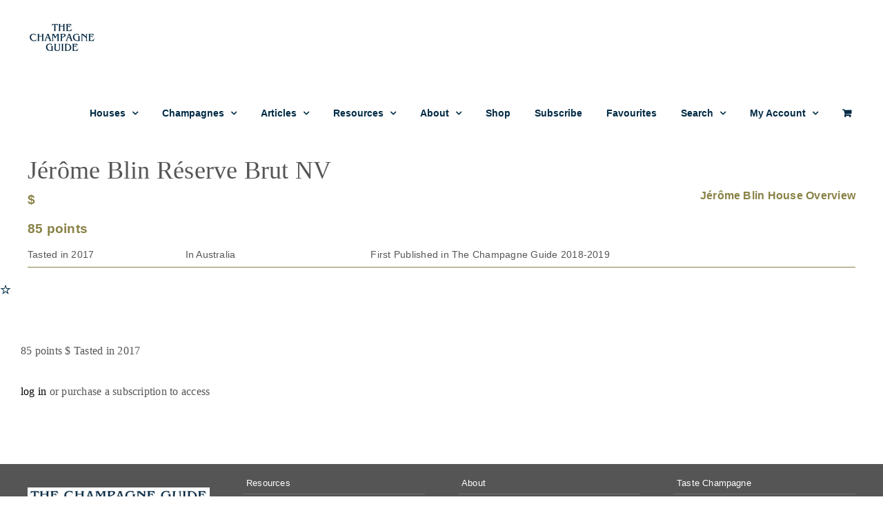

--- FILE ---
content_type: text/html; charset=UTF-8
request_url: https://champagne.guide/2024/02/27/jerome-blin-reserve-brut-nv/
body_size: 22699
content:
<!DOCTYPE html>
<html class="avada-html-layout-wide avada-html-header-position-top avada-is-100-percent-template" lang="en-US" prefix="og: http://ogp.me/ns# fb: http://ogp.me/ns/fb#">
<head>
	<meta http-equiv="X-UA-Compatible" content="IE=edge" />
	<meta http-equiv="Content-Type" content="text/html; charset=utf-8"/>
	<meta name="viewport" content="width=device-width, initial-scale=1" />
	<meta name='robots' content='index, follow, max-image-preview:large, max-snippet:-1, max-video-preview:-1' />

	<!-- This site is optimized with the Yoast SEO plugin v26.7 - https://yoast.com/wordpress/plugins/seo/ -->
	<title>Jérôme Blin Réserve Brut NV - The Champagne Guide</title>
	<link rel="canonical" href="https://champagne.guide/2024/02/27/jerome-blin-reserve-brut-nv/" />
	<meta property="og:locale" content="en_US" />
	<meta property="og:type" content="article" />
	<meta property="og:title" content="Jérôme Blin Réserve Brut NV - The Champagne Guide" />
	<meta property="og:description" content="85 points $ Tasted in 2017" />
	<meta property="og:url" content="https://champagne.guide/2024/02/27/jerome-blin-reserve-brut-nv/" />
	<meta property="og:site_name" content="The Champagne Guide" />
	<meta property="article:publisher" content="https://www.facebook.com/TysonMarkStelzer" />
	<meta property="article:published_time" content="2024-02-26T23:14:54+00:00" />
	<meta property="article:modified_time" content="2024-02-26T23:15:12+00:00" />
	<meta name="author" content="Tyson Stelzer" />
	<meta name="twitter:card" content="summary_large_image" />
	<meta name="twitter:creator" content="@StelzerTyson" />
	<meta name="twitter:site" content="@StelzerTyson" />
	<meta name="twitter:label1" content="Written by" />
	<meta name="twitter:data1" content="Tyson Stelzer" />
	<script type="application/ld+json" class="yoast-schema-graph">{"@context":"https://schema.org","@graph":[{"@type":"Article","@id":"https://champagne.guide/2024/02/27/jerome-blin-reserve-brut-nv/#article","isPartOf":{"@id":"https://champagne.guide/2024/02/27/jerome-blin-reserve-brut-nv/"},"author":{"name":"Tyson Stelzer","@id":"https://champagne.guide/#/schema/person/d8232a3b04d2d3263399270ee03965ab"},"headline":"Jérôme Blin Réserve Brut NV","datePublished":"2024-02-26T23:14:54+00:00","dateModified":"2024-02-26T23:15:12+00:00","mainEntityOfPage":{"@id":"https://champagne.guide/2024/02/27/jerome-blin-reserve-brut-nv/"},"wordCount":8,"publisher":{"@id":"https://champagne.guide/#organization"},"keywords":["Non-vintage"],"articleSection":["Cuvees","Jérôme Blin"],"inLanguage":"en-US"},{"@type":"WebPage","@id":"https://champagne.guide/2024/02/27/jerome-blin-reserve-brut-nv/","url":"https://champagne.guide/2024/02/27/jerome-blin-reserve-brut-nv/","name":"Jérôme Blin Réserve Brut NV - The Champagne Guide","isPartOf":{"@id":"https://champagne.guide/#website"},"datePublished":"2024-02-26T23:14:54+00:00","dateModified":"2024-02-26T23:15:12+00:00","breadcrumb":{"@id":"https://champagne.guide/2024/02/27/jerome-blin-reserve-brut-nv/#breadcrumb"},"inLanguage":"en-US","potentialAction":[{"@type":"ReadAction","target":["https://champagne.guide/2024/02/27/jerome-blin-reserve-brut-nv/"]}]},{"@type":"BreadcrumbList","@id":"https://champagne.guide/2024/02/27/jerome-blin-reserve-brut-nv/#breadcrumb","itemListElement":[{"@type":"ListItem","position":1,"name":"Home","item":"https://champagne.guide/"},{"@type":"ListItem","position":2,"name":"Jérôme Blin Réserve Brut NV"}]},{"@type":"WebSite","@id":"https://champagne.guide/#website","url":"https://champagne.guide/","name":"The Champagne Guide","description":"Champagne reviews, articles and commentary by Tyson Stelzer, International Champagne Writer of the Year","publisher":{"@id":"https://champagne.guide/#organization"},"potentialAction":[{"@type":"SearchAction","target":{"@type":"EntryPoint","urlTemplate":"https://champagne.guide/?s={search_term_string}"},"query-input":{"@type":"PropertyValueSpecification","valueRequired":true,"valueName":"search_term_string"}}],"inLanguage":"en-US"},{"@type":"Organization","@id":"https://champagne.guide/#organization","name":"Wine Press","url":"https://champagne.guide/","logo":{"@type":"ImageObject","inLanguage":"en-US","@id":"https://champagne.guide/#/schema/logo/image/","url":"https://champagne.guide/wp-content/uploads/2023/03/Wine-Press-logo.jpg","contentUrl":"https://champagne.guide/wp-content/uploads/2023/03/Wine-Press-logo.jpg","width":2000,"height":2374,"caption":"Wine Press"},"image":{"@id":"https://champagne.guide/#/schema/logo/image/"},"sameAs":["https://www.facebook.com/TysonMarkStelzer","https://x.com/StelzerTyson","https://www.instagram.com/tyson_stelzer/","https://www.linkedin.com/in/tyson-stelzer-08149946/"]},{"@type":"Person","@id":"https://champagne.guide/#/schema/person/d8232a3b04d2d3263399270ee03965ab","name":"Tyson Stelzer","image":{"@type":"ImageObject","inLanguage":"en-US","@id":"https://champagne.guide/#/schema/person/image/","url":"https://secure.gravatar.com/avatar/0472e348e829f94900d26e0752e907b07dc5a7914ff6bdf5434512eda8231670?s=96&d=mm&r=g","contentUrl":"https://secure.gravatar.com/avatar/0472e348e829f94900d26e0752e907b07dc5a7914ff6bdf5434512eda8231670?s=96&d=mm&r=g","caption":"Tyson Stelzer"},"description":"Tyson Stelzer is a multi-award winning wine writer, television host and producer and international speaker. He was named The International Champagne Writer of the Year, The International Wine &amp; Spirit Communicator of the Year and The Australian Wine Communicator of the Year. He is the author and publisher of 17 wine books including six editions of The Champagne Guide, contributes to many wine magazines, a frequent judge and chair at Australian wine shows and a presenter at wine events in 12 countries.","sameAs":["https://champagne.guide"],"url":"https://champagne.guide/author/stelzerwinepress-com-au/"}]}</script>
	<!-- / Yoast SEO plugin. -->


<link rel="alternate" type="application/rss+xml" title="The Champagne Guide &raquo; Feed" href="https://champagne.guide/feed/" />
<link rel="alternate" type="application/rss+xml" title="The Champagne Guide &raquo; Comments Feed" href="https://champagne.guide/comments/feed/" />
								<link rel="icon" href="https://champagne.guide/wp-content/uploads/2023/05/Champagne%20Glass%20logo%2064px.ico" type="image/x-icon" />
		
					<!-- Apple Touch Icon -->
						<link rel="apple-touch-icon" sizes="180x180" href="https://champagne.guide/wp-content/uploads/2023/05/Champagne%20Glass%20logo%20180px.ico" type="image/x-icon">
		
					<!-- Android Icon -->
						<link rel="icon" sizes="192x192" href="https://champagne.guide/wp-content/uploads/2023/05/Champagne%20Glass%20logo%20180px.ico" type="image/x-icon">
		
					<!-- MS Edge Icon -->
						<meta name="msapplication-TileImage" content="https://champagne.guide/wp-content/uploads/2023/05/Champagne%20Glass%20logo%20256px.ico" type="image/x-icon">
				<link rel="alternate" title="oEmbed (JSON)" type="application/json+oembed" href="https://champagne.guide/wp-json/oembed/1.0/embed?url=https%3A%2F%2Fchampagne.guide%2F2024%2F02%2F27%2Fjerome-blin-reserve-brut-nv%2F" />
<link rel="alternate" title="oEmbed (XML)" type="text/xml+oembed" href="https://champagne.guide/wp-json/oembed/1.0/embed?url=https%3A%2F%2Fchampagne.guide%2F2024%2F02%2F27%2Fjerome-blin-reserve-brut-nv%2F&#038;format=xml" />
					<meta name="description" content="85 points $ Tasted in 2017
 		
			
				log in or purchase a subscription to access"/>
				
		<meta property="og:locale" content="en_US"/>
		<meta property="og:type" content="article"/>
		<meta property="og:site_name" content="The Champagne Guide"/>
		<meta property="og:title" content="Jérôme Blin Réserve Brut NV - The Champagne Guide"/>
				<meta property="og:description" content="85 points $ Tasted in 2017
 		
			
				log in or purchase a subscription to access"/>
				<meta property="og:url" content="https://champagne.guide/2024/02/27/jerome-blin-reserve-brut-nv/"/>
										<meta property="article:published_time" content="2024-02-26T23:14:54+10:00"/>
							<meta property="article:modified_time" content="2024-02-26T23:15:12+10:00"/>
								<meta name="author" content="Tyson Stelzer"/>
								<meta property="og:image" content="https://champagne.guide/wp-content/uploads/2023/05/The-Champagne-Guide-logo-tiny.jpg"/>
		<meta property="og:image:width" content="100"/>
		<meta property="og:image:height" content="46"/>
		<meta property="og:image:type" content=""/>
				<style id='wp-img-auto-sizes-contain-inline-css' type='text/css'>
img:is([sizes=auto i],[sizes^="auto," i]){contain-intrinsic-size:3000px 1500px}
/*# sourceURL=wp-img-auto-sizes-contain-inline-css */
</style>

<style id='wp-emoji-styles-inline-css' type='text/css'>

	img.wp-smiley, img.emoji {
		display: inline !important;
		border: none !important;
		box-shadow: none !important;
		height: 1em !important;
		width: 1em !important;
		margin: 0 0.07em !important;
		vertical-align: -0.1em !important;
		background: none !important;
		padding: 0 !important;
	}
/*# sourceURL=wp-emoji-styles-inline-css */
</style>
<link rel='stylesheet' id='wp-block-library-css' href='https://champagne.guide/wp-includes/css/dist/block-library/style.css?ver=6.9' type='text/css' media='all' />
<link rel='stylesheet' id='wc-blocks-style-css' href='https://champagne.guide/wp-content/plugins/woocommerce/assets/client/blocks/wc-blocks.css?ver=1766964514' type='text/css' media='all' />
<style id='global-styles-inline-css' type='text/css'>
:root{--wp--preset--aspect-ratio--square: 1;--wp--preset--aspect-ratio--4-3: 4/3;--wp--preset--aspect-ratio--3-4: 3/4;--wp--preset--aspect-ratio--3-2: 3/2;--wp--preset--aspect-ratio--2-3: 2/3;--wp--preset--aspect-ratio--16-9: 16/9;--wp--preset--aspect-ratio--9-16: 9/16;--wp--preset--color--black: #000000;--wp--preset--color--cyan-bluish-gray: #abb8c3;--wp--preset--color--white: #ffffff;--wp--preset--color--pale-pink: #f78da7;--wp--preset--color--vivid-red: #cf2e2e;--wp--preset--color--luminous-vivid-orange: #ff6900;--wp--preset--color--luminous-vivid-amber: #fcb900;--wp--preset--color--light-green-cyan: #7bdcb5;--wp--preset--color--vivid-green-cyan: #00d084;--wp--preset--color--pale-cyan-blue: #8ed1fc;--wp--preset--color--vivid-cyan-blue: #0693e3;--wp--preset--color--vivid-purple: #9b51e0;--wp--preset--color--awb-color-1: #ffffff;--wp--preset--color--awb-color-2: #f9f9fb;--wp--preset--color--awb-color-3: #f2f3f5;--wp--preset--color--awb-color-4: #898246;--wp--preset--color--awb-color-5: #002b45;--wp--preset--color--awb-color-6: #555555;--wp--preset--color--awb-color-7: #222222;--wp--preset--color--awb-color-8: #000000;--wp--preset--color--awb-color-custom-1: #ffffff;--wp--preset--gradient--vivid-cyan-blue-to-vivid-purple: linear-gradient(135deg,rgb(6,147,227) 0%,rgb(155,81,224) 100%);--wp--preset--gradient--light-green-cyan-to-vivid-green-cyan: linear-gradient(135deg,rgb(122,220,180) 0%,rgb(0,208,130) 100%);--wp--preset--gradient--luminous-vivid-amber-to-luminous-vivid-orange: linear-gradient(135deg,rgb(252,185,0) 0%,rgb(255,105,0) 100%);--wp--preset--gradient--luminous-vivid-orange-to-vivid-red: linear-gradient(135deg,rgb(255,105,0) 0%,rgb(207,46,46) 100%);--wp--preset--gradient--very-light-gray-to-cyan-bluish-gray: linear-gradient(135deg,rgb(238,238,238) 0%,rgb(169,184,195) 100%);--wp--preset--gradient--cool-to-warm-spectrum: linear-gradient(135deg,rgb(74,234,220) 0%,rgb(151,120,209) 20%,rgb(207,42,186) 40%,rgb(238,44,130) 60%,rgb(251,105,98) 80%,rgb(254,248,76) 100%);--wp--preset--gradient--blush-light-purple: linear-gradient(135deg,rgb(255,206,236) 0%,rgb(152,150,240) 100%);--wp--preset--gradient--blush-bordeaux: linear-gradient(135deg,rgb(254,205,165) 0%,rgb(254,45,45) 50%,rgb(107,0,62) 100%);--wp--preset--gradient--luminous-dusk: linear-gradient(135deg,rgb(255,203,112) 0%,rgb(199,81,192) 50%,rgb(65,88,208) 100%);--wp--preset--gradient--pale-ocean: linear-gradient(135deg,rgb(255,245,203) 0%,rgb(182,227,212) 50%,rgb(51,167,181) 100%);--wp--preset--gradient--electric-grass: linear-gradient(135deg,rgb(202,248,128) 0%,rgb(113,206,126) 100%);--wp--preset--gradient--midnight: linear-gradient(135deg,rgb(2,3,129) 0%,rgb(40,116,252) 100%);--wp--preset--font-size--small: 12px;--wp--preset--font-size--medium: 20px;--wp--preset--font-size--large: 24px;--wp--preset--font-size--x-large: 42px;--wp--preset--font-size--normal: 16px;--wp--preset--font-size--xlarge: 32px;--wp--preset--font-size--huge: 48px;--wp--preset--spacing--20: 0.44rem;--wp--preset--spacing--30: 0.67rem;--wp--preset--spacing--40: 1rem;--wp--preset--spacing--50: 1.5rem;--wp--preset--spacing--60: 2.25rem;--wp--preset--spacing--70: 3.38rem;--wp--preset--spacing--80: 5.06rem;--wp--preset--shadow--natural: 6px 6px 9px rgba(0, 0, 0, 0.2);--wp--preset--shadow--deep: 12px 12px 50px rgba(0, 0, 0, 0.4);--wp--preset--shadow--sharp: 6px 6px 0px rgba(0, 0, 0, 0.2);--wp--preset--shadow--outlined: 6px 6px 0px -3px rgb(255, 255, 255), 6px 6px rgb(0, 0, 0);--wp--preset--shadow--crisp: 6px 6px 0px rgb(0, 0, 0);}:where(.is-layout-flex){gap: 0.5em;}:where(.is-layout-grid){gap: 0.5em;}body .is-layout-flex{display: flex;}.is-layout-flex{flex-wrap: wrap;align-items: center;}.is-layout-flex > :is(*, div){margin: 0;}body .is-layout-grid{display: grid;}.is-layout-grid > :is(*, div){margin: 0;}:where(.wp-block-columns.is-layout-flex){gap: 2em;}:where(.wp-block-columns.is-layout-grid){gap: 2em;}:where(.wp-block-post-template.is-layout-flex){gap: 1.25em;}:where(.wp-block-post-template.is-layout-grid){gap: 1.25em;}.has-black-color{color: var(--wp--preset--color--black) !important;}.has-cyan-bluish-gray-color{color: var(--wp--preset--color--cyan-bluish-gray) !important;}.has-white-color{color: var(--wp--preset--color--white) !important;}.has-pale-pink-color{color: var(--wp--preset--color--pale-pink) !important;}.has-vivid-red-color{color: var(--wp--preset--color--vivid-red) !important;}.has-luminous-vivid-orange-color{color: var(--wp--preset--color--luminous-vivid-orange) !important;}.has-luminous-vivid-amber-color{color: var(--wp--preset--color--luminous-vivid-amber) !important;}.has-light-green-cyan-color{color: var(--wp--preset--color--light-green-cyan) !important;}.has-vivid-green-cyan-color{color: var(--wp--preset--color--vivid-green-cyan) !important;}.has-pale-cyan-blue-color{color: var(--wp--preset--color--pale-cyan-blue) !important;}.has-vivid-cyan-blue-color{color: var(--wp--preset--color--vivid-cyan-blue) !important;}.has-vivid-purple-color{color: var(--wp--preset--color--vivid-purple) !important;}.has-black-background-color{background-color: var(--wp--preset--color--black) !important;}.has-cyan-bluish-gray-background-color{background-color: var(--wp--preset--color--cyan-bluish-gray) !important;}.has-white-background-color{background-color: var(--wp--preset--color--white) !important;}.has-pale-pink-background-color{background-color: var(--wp--preset--color--pale-pink) !important;}.has-vivid-red-background-color{background-color: var(--wp--preset--color--vivid-red) !important;}.has-luminous-vivid-orange-background-color{background-color: var(--wp--preset--color--luminous-vivid-orange) !important;}.has-luminous-vivid-amber-background-color{background-color: var(--wp--preset--color--luminous-vivid-amber) !important;}.has-light-green-cyan-background-color{background-color: var(--wp--preset--color--light-green-cyan) !important;}.has-vivid-green-cyan-background-color{background-color: var(--wp--preset--color--vivid-green-cyan) !important;}.has-pale-cyan-blue-background-color{background-color: var(--wp--preset--color--pale-cyan-blue) !important;}.has-vivid-cyan-blue-background-color{background-color: var(--wp--preset--color--vivid-cyan-blue) !important;}.has-vivid-purple-background-color{background-color: var(--wp--preset--color--vivid-purple) !important;}.has-black-border-color{border-color: var(--wp--preset--color--black) !important;}.has-cyan-bluish-gray-border-color{border-color: var(--wp--preset--color--cyan-bluish-gray) !important;}.has-white-border-color{border-color: var(--wp--preset--color--white) !important;}.has-pale-pink-border-color{border-color: var(--wp--preset--color--pale-pink) !important;}.has-vivid-red-border-color{border-color: var(--wp--preset--color--vivid-red) !important;}.has-luminous-vivid-orange-border-color{border-color: var(--wp--preset--color--luminous-vivid-orange) !important;}.has-luminous-vivid-amber-border-color{border-color: var(--wp--preset--color--luminous-vivid-amber) !important;}.has-light-green-cyan-border-color{border-color: var(--wp--preset--color--light-green-cyan) !important;}.has-vivid-green-cyan-border-color{border-color: var(--wp--preset--color--vivid-green-cyan) !important;}.has-pale-cyan-blue-border-color{border-color: var(--wp--preset--color--pale-cyan-blue) !important;}.has-vivid-cyan-blue-border-color{border-color: var(--wp--preset--color--vivid-cyan-blue) !important;}.has-vivid-purple-border-color{border-color: var(--wp--preset--color--vivid-purple) !important;}.has-vivid-cyan-blue-to-vivid-purple-gradient-background{background: var(--wp--preset--gradient--vivid-cyan-blue-to-vivid-purple) !important;}.has-light-green-cyan-to-vivid-green-cyan-gradient-background{background: var(--wp--preset--gradient--light-green-cyan-to-vivid-green-cyan) !important;}.has-luminous-vivid-amber-to-luminous-vivid-orange-gradient-background{background: var(--wp--preset--gradient--luminous-vivid-amber-to-luminous-vivid-orange) !important;}.has-luminous-vivid-orange-to-vivid-red-gradient-background{background: var(--wp--preset--gradient--luminous-vivid-orange-to-vivid-red) !important;}.has-very-light-gray-to-cyan-bluish-gray-gradient-background{background: var(--wp--preset--gradient--very-light-gray-to-cyan-bluish-gray) !important;}.has-cool-to-warm-spectrum-gradient-background{background: var(--wp--preset--gradient--cool-to-warm-spectrum) !important;}.has-blush-light-purple-gradient-background{background: var(--wp--preset--gradient--blush-light-purple) !important;}.has-blush-bordeaux-gradient-background{background: var(--wp--preset--gradient--blush-bordeaux) !important;}.has-luminous-dusk-gradient-background{background: var(--wp--preset--gradient--luminous-dusk) !important;}.has-pale-ocean-gradient-background{background: var(--wp--preset--gradient--pale-ocean) !important;}.has-electric-grass-gradient-background{background: var(--wp--preset--gradient--electric-grass) !important;}.has-midnight-gradient-background{background: var(--wp--preset--gradient--midnight) !important;}.has-small-font-size{font-size: var(--wp--preset--font-size--small) !important;}.has-medium-font-size{font-size: var(--wp--preset--font-size--medium) !important;}.has-large-font-size{font-size: var(--wp--preset--font-size--large) !important;}.has-x-large-font-size{font-size: var(--wp--preset--font-size--x-large) !important;}
/*# sourceURL=global-styles-inline-css */
</style>
<style id='core-block-supports-inline-css' type='text/css'>
/**
 * Core styles: block-supports
 */

/*# sourceURL=core-block-supports-inline-css */
</style>

<style id='classic-theme-styles-inline-css' type='text/css'>
/**
 * These rules are needed for backwards compatibility.
 * They should match the button element rules in the base theme.json file.
 */
.wp-block-button__link {
	color: #ffffff;
	background-color: #32373c;
	border-radius: 9999px; /* 100% causes an oval, but any explicit but really high value retains the pill shape. */

	/* This needs a low specificity so it won't override the rules from the button element if defined in theme.json. */
	box-shadow: none;
	text-decoration: none;

	/* The extra 2px are added to size solids the same as the outline versions.*/
	padding: calc(0.667em + 2px) calc(1.333em + 2px);

	font-size: 1.125em;
}

.wp-block-file__button {
	background: #32373c;
	color: #ffffff;
	text-decoration: none;
}

/*# sourceURL=/wp-includes/css/classic-themes.css */
</style>
<style id='woocommerce-inline-inline-css' type='text/css'>
.woocommerce form .form-row .required { visibility: visible; }
/*# sourceURL=woocommerce-inline-inline-css */
</style>
<link rel='stylesheet' id='wc-memberships-frontend-css' href='https://champagne.guide/wp-content/plugins/woocommerce-memberships/assets/css/frontend/wc-memberships-frontend.min.css?ver=1.27.4' type='text/css' media='all' />
<link rel='stylesheet' id='simple-favorites-css' href='https://champagne.guide/wp-content/plugins/favorites/assets/css/favorites.css?ver=2.3.6' type='text/css' media='all' />
<link rel='stylesheet' id='child-style-css' href='https://champagne.guide/wp-content/themes/Avada-Child-Theme/style.css?ver=6.9' type='text/css' media='all' />
<style id='posts-table-pro-head-inline-css' type='text/css'>
table.posts-data-table { visibility: hidden; }
/*# sourceURL=posts-table-pro-head-inline-css */
</style>
<link rel='stylesheet' id='fusion-dynamic-css-css' href='https://champagne.guide/wp-content/uploads/fusion-styles/be73f5c94d111213b94ef974b7ce2ed1.min.css?ver=3.14.2' type='text/css' media='all' />
<script type="text/javascript" src="https://champagne.guide/wp-includes/js/jquery/jquery.js?ver=3.7.1" id="jquery-core-js"></script>
<script type="text/javascript" src="https://champagne.guide/wp-includes/js/jquery/jquery-migrate.js?ver=3.4.1" id="jquery-migrate-js"></script>
<script type="text/javascript" src="https://champagne.guide/wp-content/plugins/woocommerce/assets/js/jquery-blockui/jquery.blockUI.js?ver=2.7.0-wc.10.4.3" id="wc-jquery-blockui-js" defer="defer" data-wp-strategy="defer"></script>
<script type="text/javascript" id="wc-add-to-cart-js-extra">
/* <![CDATA[ */
var wc_add_to_cart_params = {"ajax_url":"/wp-admin/admin-ajax.php","wc_ajax_url":"/?wc-ajax=%%endpoint%%","i18n_view_cart":"View cart","cart_url":"https://champagne.guide/cart/","is_cart":"","cart_redirect_after_add":"yes"};
//# sourceURL=wc-add-to-cart-js-extra
/* ]]> */
</script>
<script type="text/javascript" src="https://champagne.guide/wp-content/plugins/woocommerce/assets/js/frontend/add-to-cart.js?ver=10.4.3" id="wc-add-to-cart-js" defer="defer" data-wp-strategy="defer"></script>
<script type="text/javascript" src="https://champagne.guide/wp-content/plugins/woocommerce/assets/js/js-cookie/js.cookie.js?ver=2.1.4-wc.10.4.3" id="wc-js-cookie-js" defer="defer" data-wp-strategy="defer"></script>
<script type="text/javascript" id="woocommerce-js-extra">
/* <![CDATA[ */
var woocommerce_params = {"ajax_url":"/wp-admin/admin-ajax.php","wc_ajax_url":"/?wc-ajax=%%endpoint%%","i18n_password_show":"Show password","i18n_password_hide":"Hide password"};
//# sourceURL=woocommerce-js-extra
/* ]]> */
</script>
<script type="text/javascript" src="https://champagne.guide/wp-content/plugins/woocommerce/assets/js/frontend/woocommerce.js?ver=10.4.3" id="woocommerce-js" defer="defer" data-wp-strategy="defer"></script>
<script type="text/javascript" id="favorites-js-extra">
/* <![CDATA[ */
var favorites_data = {"ajaxurl":"https://champagne.guide/wp-admin/admin-ajax.php","nonce":"2f9b4e7113","favorite":"\u003Ci class=\"sf-icon-star-empty\"\u003E\u003C/i\u003E","favorited":"\u003Ci class=\"sf-icon-star-full\"\u003E\u003C/i\u003E","includecount":"","indicate_loading":"","loading_text":"Loading","loading_image":"","loading_image_active":"","loading_image_preload":"","cache_enabled":"1","button_options":{"button_type":"custom","custom_colors":true,"box_shadow":false,"include_count":false,"default":{"background_default":"#ffffff","border_default":"#ffffff","text_default":"#002b45","icon_default":"#002b45","count_default":false},"active":{"background_active":"#ffffff","border_active":"#ffffff","text_active":"#002b45","icon_active":"#002b45","count_active":false}},"authentication_modal_content":"\u003Cp\u003EPlease login to add favorites.\u003C/p\u003E\u003Cp\u003E\u003Ca href=\"#\" data-favorites-modal-close\u003EDismiss this notice\u003C/a\u003E\u003C/p\u003E","authentication_redirect":"","dev_mode":"","logged_in":"","user_id":"0","authentication_redirect_url":"https://champagne.guide/wp-login.php"};
//# sourceURL=favorites-js-extra
/* ]]> */
</script>
<script type="text/javascript" src="https://champagne.guide/wp-content/plugins/favorites/assets/js/favorites.min.js?ver=2.3.6" id="favorites-js"></script>
<link rel="https://api.w.org/" href="https://champagne.guide/wp-json/" /><link rel="alternate" title="JSON" type="application/json" href="https://champagne.guide/wp-json/wp/v2/posts/3604" /><link rel="EditURI" type="application/rsd+xml" title="RSD" href="https://champagne.guide/xmlrpc.php?rsd" />
<meta name="generator" content="WordPress 6.9" />
<meta name="generator" content="WooCommerce 10.4.3" />
<link rel='shortlink' href='https://champagne.guide/?p=3604' />
<!-- Google site verification - Google for WooCommerce -->
<meta name="google-site-verification" content="B0Q63kShI46E9tabhgIWZD-F7kAbpv3Czk9P8gFj9wo" />
<link rel="preload" href="https://champagne.guide/wp-content/themes/Avada/includes/lib/assets/fonts/icomoon/awb-icons.woff" as="font" type="font/woff" crossorigin><link rel="preload" href="//champagne.guide/wp-content/themes/Avada/includes/lib/assets/fonts/fontawesome/webfonts/fa-brands-400.woff2" as="font" type="font/woff2" crossorigin><link rel="preload" href="//champagne.guide/wp-content/themes/Avada/includes/lib/assets/fonts/fontawesome/webfonts/fa-regular-400.woff2" as="font" type="font/woff2" crossorigin><link rel="preload" href="//champagne.guide/wp-content/themes/Avada/includes/lib/assets/fonts/fontawesome/webfonts/fa-solid-900.woff2" as="font" type="font/woff2" crossorigin><link rel="preload" href="https://champagne.guide/wp-content/uploads/fusion-icons/modern-furniture-icon-set/fonts/Modern-Furniture.ttf?ljgift" as="font" type="font/ttf" crossorigin><style type="text/css" id="css-fb-visibility">@media screen and (max-width: 640px){.fusion-no-small-visibility{display:none !important;}body .sm-text-align-center{text-align:center !important;}body .sm-text-align-left{text-align:left !important;}body .sm-text-align-right{text-align:right !important;}body .sm-text-align-justify{text-align:justify !important;}body .sm-flex-align-center{justify-content:center !important;}body .sm-flex-align-flex-start{justify-content:flex-start !important;}body .sm-flex-align-flex-end{justify-content:flex-end !important;}body .sm-mx-auto{margin-left:auto !important;margin-right:auto !important;}body .sm-ml-auto{margin-left:auto !important;}body .sm-mr-auto{margin-right:auto !important;}body .fusion-absolute-position-small{position:absolute;width:100%;}.awb-sticky.awb-sticky-small{ position: sticky; top: var(--awb-sticky-offset,0); }}@media screen and (min-width: 641px) and (max-width: 1024px){.fusion-no-medium-visibility{display:none !important;}body .md-text-align-center{text-align:center !important;}body .md-text-align-left{text-align:left !important;}body .md-text-align-right{text-align:right !important;}body .md-text-align-justify{text-align:justify !important;}body .md-flex-align-center{justify-content:center !important;}body .md-flex-align-flex-start{justify-content:flex-start !important;}body .md-flex-align-flex-end{justify-content:flex-end !important;}body .md-mx-auto{margin-left:auto !important;margin-right:auto !important;}body .md-ml-auto{margin-left:auto !important;}body .md-mr-auto{margin-right:auto !important;}body .fusion-absolute-position-medium{position:absolute;width:100%;}.awb-sticky.awb-sticky-medium{ position: sticky; top: var(--awb-sticky-offset,0); }}@media screen and (min-width: 1025px){.fusion-no-large-visibility{display:none !important;}body .lg-text-align-center{text-align:center !important;}body .lg-text-align-left{text-align:left !important;}body .lg-text-align-right{text-align:right !important;}body .lg-text-align-justify{text-align:justify !important;}body .lg-flex-align-center{justify-content:center !important;}body .lg-flex-align-flex-start{justify-content:flex-start !important;}body .lg-flex-align-flex-end{justify-content:flex-end !important;}body .lg-mx-auto{margin-left:auto !important;margin-right:auto !important;}body .lg-ml-auto{margin-left:auto !important;}body .lg-mr-auto{margin-right:auto !important;}body .fusion-absolute-position-large{position:absolute;width:100%;}.awb-sticky.awb-sticky-large{ position: sticky; top: var(--awb-sticky-offset,0); }}</style>	<noscript><style>.woocommerce-product-gallery{ opacity: 1 !important; }</style></noscript>
			<script type="text/javascript">
			var doc = document.documentElement;
			doc.setAttribute( 'data-useragent', navigator.userAgent );
		</script>
		<!-- Google tag (gtag.js) -->
<script async src="https://www.googletagmanager.com/gtag/js?id=G-BWCWHXMEPG"></script>
<script>
  window.dataLayer = window.dataLayer || [];
  function gtag(){dataLayer.push(arguments);}
  gtag('js', new Date());

  gtag('config', 'G-BWCWHXMEPG');
</script>
		<!-- Global site tag (gtag.js) - Google Ads: AW-994324617 - Google for WooCommerce -->
		<script async src="https://www.googletagmanager.com/gtag/js?id=AW-994324617"></script>
		<script>
			window.dataLayer = window.dataLayer || [];
			function gtag() { dataLayer.push(arguments); }
			gtag( 'consent', 'default', {
				analytics_storage: 'denied',
				ad_storage: 'denied',
				ad_user_data: 'denied',
				ad_personalization: 'denied',
				region: ['AT', 'BE', 'BG', 'HR', 'CY', 'CZ', 'DK', 'EE', 'FI', 'FR', 'DE', 'GR', 'HU', 'IS', 'IE', 'IT', 'LV', 'LI', 'LT', 'LU', 'MT', 'NL', 'NO', 'PL', 'PT', 'RO', 'SK', 'SI', 'ES', 'SE', 'GB', 'CH'],
				wait_for_update: 500,
			} );
			gtag('js', new Date());
			gtag('set', 'developer_id.dOGY3NW', true);
			gtag("config", "AW-994324617", { "groups": "GLA", "send_page_view": false });		</script>

		
	</head>

<body class="wp-singular post-template-default single single-post postid-3604 single-format-standard wp-theme-Avada wp-child-theme-Avada-Child-Theme theme-Avada woocommerce-no-js membership-content access-restricted woocommerce-multicurrency-AUD awb-no-sidebars fusion-image-hovers fusion-pagination-sizing fusion-button_type-flat fusion-button_span-no fusion-button_gradient-linear avada-image-rollover-circle-yes avada-image-rollover-no fusion-body ltr fusion-sticky-header no-tablet-sticky-header no-mobile-sticky-header no-mobile-slidingbar no-mobile-totop avada-has-rev-slider-styles fusion-disable-outline fusion-sub-menu-fade mobile-logo-pos-left layout-wide-mode avada-has-boxed-modal-shadow-none layout-scroll-offset-full avada-has-zero-margin-offset-top fusion-top-header menu-text-align-center fusion-woo-product-design-classic fusion-woo-shop-page-columns-4 fusion-woo-related-columns-4 fusion-woo-archive-page-columns-3 fusion-woocommerce-equal-heights avada-has-woo-gallery-disabled woo-sale-badge-circle woo-outofstock-badge-circle mobile-menu-design-classic fusion-show-pagination-text fusion-header-layout-v1 avada-responsive avada-footer-fx-none avada-menu-highlight-style-bar fusion-search-form-clean fusion-main-menu-search-overlay fusion-avatar-circle avada-dropdown-styles avada-blog-layout-medium avada-blog-archive-layout-medium avada-header-shadow-no avada-menu-icon-position-left avada-has-megamenu-shadow avada-has-mobile-menu-search avada-has-breadcrumb-mobile-hidden avada-has-titlebar-hide avada-header-border-color-full-transparent avada-has-pagination-width_height avada-flyout-menu-direction-fade avada-ec-views-v1 tgwc-woocommerce-customize-my-account" data-awb-post-id="3604">
	<script type="text/javascript">
/* <![CDATA[ */
gtag("event", "page_view", {send_to: "GLA"});
/* ]]> */
</script>
	<a class="skip-link screen-reader-text" href="#content">Skip to content</a>

	<div id="boxed-wrapper">
		
		<div id="wrapper" class="fusion-wrapper">
			<div id="home" style="position:relative;top:-1px;"></div>
							
					
			<header class="fusion-header-wrapper">
				<div class="fusion-header-v1 fusion-logo-alignment fusion-logo-left fusion-sticky-menu- fusion-sticky-logo-1 fusion-mobile-logo-1  fusion-mobile-menu-design-classic">
					<div class="fusion-header-sticky-height"></div>
<div class="fusion-header">
	<div class="fusion-row">
					<div class="fusion-logo" data-margin-top="31px" data-margin-bottom="31px" data-margin-left="0px" data-margin-right="0px">
			<a class="fusion-logo-link"  href="https://champagne.guide/" >

						<!-- standard logo -->
			<img src="https://champagne.guide/wp-content/uploads/2023/05/The-Champagne-Guide-logo-tiny.jpg" srcset="https://champagne.guide/wp-content/uploads/2023/05/The-Champagne-Guide-logo-tiny.jpg 1x, https://champagne.guide/wp-content/uploads/2023/05/The-Champagne-Guide-logo-small.jpg 2x" width="" height="" alt="The Champagne Guide Logo" data-retina_logo_url="https://champagne.guide/wp-content/uploads/2023/05/The-Champagne-Guide-logo-small.jpg" class="fusion-standard-logo" />

											<!-- mobile logo -->
				<img src="https://champagne.guide/wp-content/uploads/2023/05/The-Champagne-Guide-logo-tiny.jpg" srcset="https://champagne.guide/wp-content/uploads/2023/05/The-Champagne-Guide-logo-tiny.jpg 1x, https://champagne.guide/wp-content/uploads/2023/05/The-Champagne-Guide-logo-small.jpg 2x" width="" height="" alt="The Champagne Guide Logo" data-retina_logo_url="https://champagne.guide/wp-content/uploads/2023/05/The-Champagne-Guide-logo-small.jpg" class="fusion-mobile-logo" />
			
											<!-- sticky header logo -->
				<img src="https://champagne.guide/wp-content/uploads/2023/05/The-Champagne-Guide-logo-tiny.jpg" srcset="https://champagne.guide/wp-content/uploads/2023/05/The-Champagne-Guide-logo-tiny.jpg 1x, https://champagne.guide/wp-content/uploads/2023/05/The-Champagne-Guide-logo-small.jpg 2x" width="" height="" alt="The Champagne Guide Logo" data-retina_logo_url="https://champagne.guide/wp-content/uploads/2023/05/The-Champagne-Guide-logo-small.jpg" class="fusion-sticky-logo" />
					</a>
		</div>		<nav class="fusion-main-menu" aria-label="Main Menu"><div class="fusion-overlay-search">		<form role="search" class="searchform fusion-search-form  fusion-search-form-clean" method="get" action="https://champagne.guide/">
			<div class="fusion-search-form-content">

				
				<div class="fusion-search-field search-field">
					<label><span class="screen-reader-text">Search for:</span>
													<input type="search" value="" name="s" class="s" placeholder="Search..." required aria-required="true" aria-label="Search..."/>
											</label>
				</div>
				<div class="fusion-search-button search-button">
					<input type="submit" class="fusion-search-submit searchsubmit" aria-label="Search" value="&#xf002;" />
									</div>

				
			</div>


			
		</form>
		<div class="fusion-search-spacer"></div><a href="#" role="button" aria-label="Close Search" class="fusion-close-search"></a></div><ul id="menu-header" class="fusion-menu"><li id="menu-item-701" class="menu-item menu-item-type-post_type menu-item-object-page menu-item-has-children menu-item-701 fusion-dropdown-menu" data-item-id="701"><a href="https://champagne.guide/houses/" class="fusion-bar-highlight"><span class="menu-text">Houses</span> <span class="fusion-caret"><i class="fusion-dropdown-indicator" aria-hidden="true"></i></span></a><ul class="sub-menu"><li id="menu-item-8451" class="menu-item menu-item-type-post_type menu-item-object-page menu-item-8451 fusion-dropdown-submenu"><a href="https://champagne.guide/houses-by-name/" class="fusion-bar-highlight"><span>By Name</span></a></li><li id="menu-item-8452" class="menu-item menu-item-type-post_type menu-item-object-page menu-item-8452 fusion-dropdown-submenu"><a href="https://champagne.guide/houses/" class="fusion-bar-highlight"><span>By Logo</span></a></li></ul></li><li id="menu-item-700" class="menu-item menu-item-type-post_type menu-item-object-page menu-item-has-children menu-item-700 fusion-dropdown-menu" data-item-id="700"><a href="https://champagne.guide/champagnes/" class="fusion-bar-highlight"><span class="menu-text">Champagnes</span> <span class="fusion-caret"><i class="fusion-dropdown-indicator" aria-hidden="true"></i></span></a><ul class="sub-menu"><li id="menu-item-13029" class="menu-item menu-item-type-post_type menu-item-object-page menu-item-13029 fusion-dropdown-submenu"><a href="https://champagne.guide/blanc-de-blancs-champagnes/" class="fusion-bar-highlight"><span>Blanc de Blancs</span></a></li><li id="menu-item-13027" class="menu-item menu-item-type-post_type menu-item-object-page menu-item-13027 fusion-dropdown-submenu"><a href="https://champagne.guide/blanc-de-noirs-champagnes/" class="fusion-bar-highlight"><span>Blanc de Noirs</span></a></li><li id="menu-item-13028" class="menu-item menu-item-type-post_type menu-item-object-page menu-item-13028 fusion-dropdown-submenu"><a href="https://champagne.guide/rose-champagnes/" class="fusion-bar-highlight"><span>Rosé</span></a></li><li id="menu-item-13025" class="menu-item menu-item-type-post_type menu-item-object-page menu-item-13025 fusion-dropdown-submenu"><a href="https://champagne.guide/non-vintage-champagnes/" class="fusion-bar-highlight"><span>Non-vintage</span></a></li><li id="menu-item-13024" class="menu-item menu-item-type-post_type menu-item-object-page menu-item-13024 fusion-dropdown-submenu"><a href="https://champagne.guide/prestige-champagnes/" class="fusion-bar-highlight"><span>Prestige</span></a></li><li id="menu-item-13026" class="menu-item menu-item-type-post_type menu-item-object-page menu-item-13026 fusion-dropdown-submenu"><a href="https://champagne.guide/vintage-champagnes/" class="fusion-bar-highlight"><span>Vintage</span></a></li><li id="menu-item-13023" class="menu-item menu-item-type-post_type menu-item-object-page menu-item-13023 fusion-dropdown-submenu"><a href="https://champagne.guide/coteaux-champenois/" class="fusion-bar-highlight"><span>Coteaux Champenois</span></a></li><li id="menu-item-13022" class="menu-item menu-item-type-post_type menu-item-object-page menu-item-13022 fusion-dropdown-submenu"><a href="https://champagne.guide/ratafia/" class="fusion-bar-highlight"><span>Ratafia</span></a></li></ul></li><li id="menu-item-699" class="menu-item menu-item-type-post_type menu-item-object-page menu-item-has-children menu-item-699 fusion-dropdown-menu" data-item-id="699"><a href="https://champagne.guide/articles/" class="fusion-bar-highlight"><span class="menu-text">Articles</span> <span class="fusion-caret"><i class="fusion-dropdown-indicator" aria-hidden="true"></i></span></a><ul class="sub-menu"><li id="menu-item-702" class="menu-item menu-item-type-post_type menu-item-object-page menu-item-702 fusion-dropdown-submenu"><a href="https://champagne.guide/champagne-vintages/" class="fusion-bar-highlight"><span>Champagne Vintages</span></a></li><li id="menu-item-703" class="menu-item menu-item-type-post_type menu-item-object-page menu-item-703 fusion-dropdown-submenu"><a href="https://champagne.guide/cracking-the-champagne-code/" class="fusion-bar-highlight"><span>Cracking the Champagne Code</span></a></li><li id="menu-item-704" class="menu-item menu-item-type-post_type menu-item-object-page menu-item-704 fusion-dropdown-submenu"><a href="https://champagne.guide/hall-of-honour/" class="fusion-bar-highlight"><span>Hall of Honour</span></a></li><li id="menu-item-705" class="menu-item menu-item-type-post_type menu-item-object-page menu-item-705 fusion-dropdown-submenu"><a href="https://champagne.guide/the-best-champagnes/" class="fusion-bar-highlight"><span>The Best Champagnes</span></a></li></ul></li><li id="menu-item-718" class="menu-item menu-item-type-post_type menu-item-object-page menu-item-has-children menu-item-718 fusion-dropdown-menu" data-item-id="718"><a href="https://champagne.guide/assets/" class="fusion-bar-highlight"><span class="menu-text">Resources</span> <span class="fusion-caret"><i class="fusion-dropdown-indicator" aria-hidden="true"></i></span></a><ul class="sub-menu"><li id="menu-item-719" class="menu-item menu-item-type-post_type menu-item-object-page menu-item-719 fusion-dropdown-submenu"><a href="https://champagne.guide/webinars/" class="fusion-bar-highlight"><span>Webinars</span></a></li><li id="menu-item-723" class="menu-item menu-item-type-post_type menu-item-object-page menu-item-723 fusion-dropdown-submenu"><a href="https://champagne.guide/the-champagne-world/" class="fusion-bar-highlight"><span>The Champagne World</span></a></li><li id="menu-item-722" class="menu-item menu-item-type-post_type menu-item-object-page menu-item-722 fusion-dropdown-submenu"><a href="https://champagne.guide/downloads/" class="fusion-bar-highlight"><span>Downloads</span></a></li><li id="menu-item-12843" class="menu-item menu-item-type-post_type menu-item-object-page menu-item-12843 fusion-dropdown-submenu"><a href="https://champagne.guide/photos/" class="fusion-bar-highlight"><span>Photos</span></a></li><li id="menu-item-721" class="menu-item menu-item-type-post_type menu-item-object-page menu-item-721 fusion-dropdown-submenu"><a href="https://champagne.guide/maps/" class="fusion-bar-highlight"><span>Maps</span></a></li><li id="menu-item-720" class="menu-item menu-item-type-post_type menu-item-object-page menu-item-720 fusion-dropdown-submenu"><a href="https://champagne.guide/vineyard-tour/" class="fusion-bar-highlight"><span>Vineyard Tour</span></a></li></ul></li><li id="menu-item-724" class="menu-item menu-item-type-post_type menu-item-object-page menu-item-has-children menu-item-724 fusion-dropdown-menu" data-item-id="724"><a href="https://champagne.guide/about/" class="fusion-bar-highlight"><span class="menu-text">About</span> <span class="fusion-caret"><i class="fusion-dropdown-indicator" aria-hidden="true"></i></span></a><ul class="sub-menu"><li id="menu-item-729" class="menu-item menu-item-type-post_type menu-item-object-page menu-item-729 fusion-dropdown-submenu"><a href="https://champagne.guide/how-to-use-this-guide/" class="fusion-bar-highlight"><span>How to use this Guide</span></a></li><li id="menu-item-21605" class="menu-item menu-item-type-post_type menu-item-object-page menu-item-21605 fusion-dropdown-submenu"><a href="https://champagne.guide/what-do-my-scores-mean/" class="fusion-bar-highlight"><span>What do my scores mean?</span></a></li><li id="menu-item-728" class="menu-item menu-item-type-post_type menu-item-object-page menu-item-728 fusion-dropdown-submenu"><a href="https://champagne.guide/price-code/" class="fusion-bar-highlight"><span>Price code</span></a></li><li id="menu-item-727" class="menu-item menu-item-type-post_type menu-item-object-page menu-item-727 fusion-dropdown-submenu"><a href="https://champagne.guide/glossary/" class="fusion-bar-highlight"><span>Glossary</span></a></li><li id="menu-item-726" class="menu-item menu-item-type-post_type menu-item-object-page menu-item-726 fusion-dropdown-submenu"><a href="https://champagne.guide/endorsement/" class="fusion-bar-highlight"><span>Endorsement</span></a></li><li id="menu-item-730" class="menu-item menu-item-type-post_type menu-item-object-page menu-item-730 fusion-dropdown-submenu"><a href="https://champagne.guide/about-tyson-stelzer/" class="fusion-bar-highlight"><span>About Tyson Stelzer</span></a></li><li id="menu-item-725" class="menu-item menu-item-type-post_type menu-item-object-page menu-item-725 fusion-dropdown-submenu"><a href="https://champagne.guide/contact/" class="fusion-bar-highlight"><span>Contact</span></a></li><li id="menu-item-731" class="menu-item menu-item-type-custom menu-item-object-custom menu-item-731 fusion-dropdown-submenu"><a href="https://www.tysonstelzer.com/category/events/" class="fusion-bar-highlight"><span>Wine Events</span></a></li><li id="menu-item-732" class="menu-item menu-item-type-custom menu-item-object-custom menu-item-732 fusion-dropdown-submenu"><a href="http://champagnetours.com.au/" class="fusion-bar-highlight"><span>The Champagne Tour</span></a></li><li id="menu-item-734" class="menu-item menu-item-type-custom menu-item-object-custom menu-item-734 fusion-dropdown-submenu"><a href="https://tastechampagne.events/" class="fusion-bar-highlight"><span>Taste Champagne</span></a></li><li id="menu-item-733" class="menu-item menu-item-type-custom menu-item-object-custom menu-item-733 fusion-dropdown-submenu"><a href="http://teenrescuefoundation.org.au/" class="fusion-bar-highlight"><span>Foundation</span></a></li><li id="menu-item-735" class="menu-item menu-item-type-post_type menu-item-object-page menu-item-privacy-policy menu-item-735 fusion-dropdown-submenu"><a href="https://champagne.guide/privacy-policy/" class="fusion-bar-highlight"><span>Privacy Policy</span></a></li><li id="menu-item-738" class="menu-item menu-item-type-post_type menu-item-object-page menu-item-738 fusion-dropdown-submenu"><a href="https://champagne.guide/terms_conditions/" class="fusion-bar-highlight"><span>Terms and Conditions</span></a></li></ul></li><li id="menu-item-736" class="menu-item menu-item-type-post_type menu-item-object-page menu-item-736" data-item-id="736"><a href="https://champagne.guide/shop/" class="fusion-bar-highlight"><span class="menu-text">Shop</span></a></li><li id="menu-item-737" class="menu-item menu-item-type-post_type menu-item-object-page menu-item-737" data-item-id="737"><a href="https://champagne.guide/subscribe/" class="fusion-bar-highlight"><span class="menu-text">Subscribe</span></a></li><li id="menu-item-13030" class="menu-item menu-item-type-post_type menu-item-object-page menu-item-13030" data-item-id="13030"><a href="https://champagne.guide/my-favourites/" class="fusion-bar-highlight"><span class="menu-text">Favourites</span></a></li><li id="menu-item-7465" class="menu-item menu-item-type-custom menu-item-object-custom menu-item-has-children menu-item-7465 fusion-dropdown-menu" data-item-id="7465"><a href="#searchwp-modal-5916110af2bd3b2b4d5992f3b0f8059a" class="fusion-bar-highlight" data-searchwp-modal-trigger="searchwp-modal-5916110af2bd3b2b4d5992f3b0f8059a"><span class="menu-text">Search</span> <span class="fusion-caret"><i class="fusion-dropdown-indicator" aria-hidden="true"></i></span></a><ul class="sub-menu"><li id="menu-item-13086" class="menu-item menu-item-type-post_type menu-item-object-page menu-item-13086 fusion-dropdown-submenu"><a href="https://champagne.guide/advanced-search/" class="fusion-bar-highlight"><span>Advanced Search</span></a></li><li id="menu-item-7469" class="menu-item menu-item-type-custom menu-item-object-custom menu-item-7469 fusion-dropdown-submenu"><a href="#searchwp-modal-5916110af2bd3b2b4d5992f3b0f8059a" class="fusion-bar-highlight" data-searchwp-modal-trigger="searchwp-modal-5916110af2bd3b2b4d5992f3b0f8059a"><span>Search All</span></a></li><li id="menu-item-7466" class="menu-item menu-item-type-custom menu-item-object-custom menu-item-7466 fusion-dropdown-submenu"><a href="#searchwp-modal-0ed39e1cd933026d66ce14544b5c142b" class="fusion-bar-highlight" data-searchwp-modal-trigger="searchwp-modal-0ed39e1cd933026d66ce14544b5c142b"><span>Search Champagnes</span></a></li><li id="menu-item-7467" class="menu-item menu-item-type-custom menu-item-object-custom menu-item-7467 fusion-dropdown-submenu"><a href="#searchwp-modal-358279504ca43cd230314d9066530361" class="fusion-bar-highlight" data-searchwp-modal-trigger="searchwp-modal-358279504ca43cd230314d9066530361"><span>Search Houses</span></a></li><li id="menu-item-7468" class="menu-item menu-item-type-custom menu-item-object-custom menu-item-7468 fusion-dropdown-submenu"><a href="#searchwp-modal-a6a31b04e3e4acf780636b20e86246b6" class="fusion-bar-highlight" data-searchwp-modal-trigger="searchwp-modal-a6a31b04e3e4acf780636b20e86246b6"><span>Search Articles</span></a></li></ul></li><li class="menu-item fusion-dropdown-menu menu-item-has-children fusion-custom-menu-item fusion-menu-login-box"><a href="https://champagne.guide/my-account/" aria-haspopup="true" class="fusion-bar-highlight"><span class="menu-text">My Account</span><span class="fusion-caret"><i class="fusion-dropdown-indicator"></i></span></a><div class="fusion-custom-menu-item-contents"><form action="https://champagne.guide/wp-login.php" name="loginform" method="post"><p><input type="text" class="input-text" name="log" id="username-header-696d3af4477c4" value="" placeholder="Username"></p><p><input type="password" class="input-text" name="pwd" id="password-header-696d3af4477c4" value="" placeholder="Password"></p><p class="fusion-remember-checkbox"><label for="fusion-menu-login-box-rememberme-header-696d3af4477c4"><input name="rememberme" type="checkbox" id="fusion-menu-login-box-rememberme" value="forever"> Remember Me</label></p><input type="hidden" name="fusion_woo_login_box" value="true"><p class="fusion-login-box-submit"><input type="submit" name="wp-submit" id="wp-submit-header-696d3af4477c4" class="button button-small default comment-submit" value="Log In"><input type="hidden" name="redirect" value=""></p></form><a class="fusion-menu-login-box-register" href="https://champagne.guide/my-account/" title="Register">Register</a></div></li><li class="fusion-custom-menu-item fusion-menu-cart fusion-main-menu-cart fusion-widget-cart-counter"><a class="fusion-main-menu-icon fusion-bar-highlight" href="https://champagne.guide/cart/"><span class="menu-text" aria-label="View Cart"></span></a></li></ul></nav>
<nav class="fusion-mobile-nav-holder fusion-mobile-menu-text-align-left" aria-label="Main Menu Mobile"></nav>

		
<div class="fusion-clearfix"></div>
<div class="fusion-mobile-menu-search">
			<form role="search" class="searchform fusion-search-form  fusion-search-form-clean" method="get" action="https://champagne.guide/">
			<div class="fusion-search-form-content">

				
				<div class="fusion-search-field search-field">
					<label><span class="screen-reader-text">Search for:</span>
													<input type="search" value="" name="s" class="s" placeholder="Search..." required aria-required="true" aria-label="Search..."/>
											</label>
				</div>
				<div class="fusion-search-button search-button">
					<input type="submit" class="fusion-search-submit searchsubmit" aria-label="Search" value="&#xf002;" />
									</div>

				
			</div>


			
		</form>
		</div>
			</div>
</div>
				</div>
				<div class="fusion-clearfix"></div>
			</header>
								
							<div id="sliders-container" class="fusion-slider-visibility">
					</div>
				
					
							
			<section class="fusion-page-title-bar fusion-tb-page-title-bar"><div class="fusion-fullwidth fullwidth-box fusion-builder-row-1 fusion-flex-container has-pattern-background has-mask-background nonhundred-percent-fullwidth non-hundred-percent-height-scrolling" style="--awb-border-radius-top-left:0px;--awb-border-radius-top-right:0px;--awb-border-radius-bottom-right:0px;--awb-border-radius-bottom-left:0px;--awb-flex-wrap:wrap;" ><div class="fusion-builder-row fusion-row fusion-flex-align-items-flex-start fusion-flex-content-wrap" style="max-width:1248px;margin-left: calc(-4% / 2 );margin-right: calc(-4% / 2 );"><div class="fusion-layout-column fusion_builder_column fusion-builder-column-0 fusion_builder_column_1_1 1_1 fusion-flex-column" style="--awb-bg-size:cover;--awb-width-large:100%;--awb-margin-top-large:0px;--awb-spacing-right-large:1.92%;--awb-margin-bottom-large:-30px;--awb-spacing-left-large:1.92%;--awb-width-medium:100%;--awb-order-medium:0;--awb-spacing-right-medium:1.92%;--awb-spacing-left-medium:1.92%;--awb-width-small:100%;--awb-order-small:0;--awb-spacing-right-small:1.92%;--awb-spacing-left-small:1.92%;"><div class="fusion-column-wrapper fusion-column-has-shadow fusion-flex-justify-content-flex-start fusion-content-layout-column"><div class="fusion-title title fusion-title-1 fusion-sep-none fusion-title-text fusion-title-size-three" style="--awb-text-color:var(--awb-color6);"><h3 class="fusion-title-heading title-heading-left" style="margin:0;text-transform:none;">Jérôme Blin Réserve Brut NV</h3></div></div></div><div class="fusion-layout-column fusion_builder_column fusion-builder-column-1 fusion_builder_column_1_2 1_2 fusion-flex-column" style="--awb-bg-size:cover;--awb-width-large:50%;--awb-margin-top-large:0px;--awb-spacing-right-large:3.84%;--awb-margin-bottom-large:20px;--awb-spacing-left-large:3.84%;--awb-width-medium:50%;--awb-order-medium:0;--awb-spacing-right-medium:3.84%;--awb-spacing-left-medium:3.84%;--awb-width-small:100%;--awb-order-small:0;--awb-spacing-right-small:1.92%;--awb-spacing-left-small:1.92%;"><div class="fusion-column-wrapper fusion-column-has-shadow fusion-flex-justify-content-flex-start fusion-content-layout-column"><div class="fusion-text fusion-text-1" style="--awb-font-size:1.2em;--awb-text-color:var(--awb-color4);--awb-text-font-family:-apple-system, BlinkMacSystemFont, &#039;Segoe UI&#039;, Roboto, Oxygen-Sans, Ubuntu, Cantarell, &#039;Helvetica Neue&#039; ,sans-serif;--awb-text-font-style:normal;--awb-text-font-weight:700;"><p>$</p>
</div></div></div><div class="fusion-layout-column fusion_builder_column fusion-builder-column-2 fusion_builder_column_1_2 1_2 fusion-flex-column fusion-no-small-visibility fusion-column-inner-bg-wrapper" style="--awb-inner-bg-size:cover;--awb-width-large:50%;--awb-margin-top-large:0px;--awb-spacing-right-large:3.84%;--awb-margin-bottom-large:20px;--awb-spacing-left-large:3.84%;--awb-width-medium:50%;--awb-order-medium:0;--awb-spacing-right-medium:3.84%;--awb-spacing-left-medium:3.84%;--awb-width-small:100%;--awb-order-small:0;--awb-spacing-right-small:1.92%;--awb-spacing-left-small:1.92%;"><span class="fusion-column-inner-bg hover-type-none"><a class="fusion-column-anchor" href="https://champagne.guide/2023/05/18/jerome-blin/"><span class="fusion-column-inner-bg-image"></span></a></span><div class="fusion-column-wrapper fusion-column-has-shadow fusion-flex-justify-content-flex-start fusion-content-layout-column"><div class="fusion-text fusion-text-2" style="--awb-content-alignment:right;--awb-font-size:1em;--awb-text-color:var(--awb-color4);--awb-text-font-family:-apple-system, BlinkMacSystemFont, &#039;Segoe UI&#039;, Roboto, Oxygen-Sans, Ubuntu, Cantarell, &#039;Helvetica Neue&#039; ,sans-serif;--awb-text-font-style:normal;--awb-text-font-weight:700;"><p>Jérôme Blin House Overview</p>
</div></div></div><div class="fusion-layout-column fusion_builder_column fusion-builder-column-3 fusion_builder_column_1_2 1_2 fusion-flex-column" style="--awb-bg-size:cover;--awb-width-large:50%;--awb-margin-top-large:-50px;--awb-spacing-right-large:3.84%;--awb-margin-bottom-large:20px;--awb-spacing-left-large:3.84%;--awb-width-medium:50%;--awb-order-medium:0;--awb-spacing-right-medium:3.84%;--awb-spacing-left-medium:3.84%;--awb-width-small:100%;--awb-order-small:0;--awb-spacing-right-small:1.92%;--awb-spacing-left-small:1.92%;"><div class="fusion-column-wrapper fusion-column-has-shadow fusion-flex-justify-content-flex-start fusion-content-layout-column"><div class="fusion-text fusion-text-3" style="--awb-font-size:1.2em;--awb-text-color:var(--awb-color4);--awb-text-font-family:-apple-system, BlinkMacSystemFont, &#039;Segoe UI&#039;, Roboto, Oxygen-Sans, Ubuntu, Cantarell, &#039;Helvetica Neue&#039; ,sans-serif;--awb-text-font-style:normal;--awb-text-font-weight:700;"><p>85 points</p>
</div></div></div><div class="fusion-layout-column fusion_builder_column fusion-builder-column-4 fusion_builder_column_1_2 1_2 fusion-flex-column fusion-no-medium-visibility fusion-no-large-visibility fusion-column-inner-bg-wrapper" style="--awb-inner-bg-size:cover;--awb-width-large:50%;--awb-margin-top-large:-50px;--awb-spacing-right-large:3.84%;--awb-margin-bottom-large:20px;--awb-spacing-left-large:3.84%;--awb-width-medium:50%;--awb-order-medium:0;--awb-spacing-right-medium:3.84%;--awb-spacing-left-medium:3.84%;--awb-width-small:100%;--awb-order-small:0;--awb-spacing-right-small:1.92%;--awb-spacing-left-small:1.92%;"><span class="fusion-column-inner-bg hover-type-none"><a class="fusion-column-anchor" href="https://champagne.guide/2023/05/18/jerome-blin/" aria-label="House Overview"><span class="fusion-column-inner-bg-image"></span></a></span><div class="fusion-column-wrapper fusion-column-has-shadow fusion-flex-justify-content-flex-start fusion-content-layout-column"><div class="fusion-text fusion-text-4" style="--awb-content-alignment:left;--awb-font-size:1em;--awb-text-color:var(--awb-color4);--awb-text-font-family:-apple-system, BlinkMacSystemFont, &#039;Segoe UI&#039;, Roboto, Oxygen-Sans, Ubuntu, Cantarell, &#039;Helvetica Neue&#039; ,sans-serif;--awb-text-font-style:normal;--awb-text-font-weight:700;"><p>Jérôme Blin House Overview</p>
</div></div></div></div></div><div class="fusion-fullwidth fullwidth-box fusion-builder-row-2 fusion-flex-container has-pattern-background has-mask-background nonhundred-percent-fullwidth non-hundred-percent-height-scrolling" style="--awb-border-sizes-top:0;--awb-border-sizes-bottom:0;--awb-border-sizes-left:0;--awb-border-sizes-right:0;--awb-border-radius-top-left:0px;--awb-border-radius-top-right:0px;--awb-border-radius-bottom-right:0px;--awb-border-radius-bottom-left:0px;--awb-margin-top:-25px;--awb-margin-bottom:0px;--awb-background-color:var(--awb-color1);--awb-flex-wrap:wrap;" ><div class="fusion-builder-row fusion-row fusion-flex-align-items-center fusion-flex-justify-content-space-between fusion-flex-content-wrap" style="max-width:calc( 1200px + 10px );margin-left: calc(-10px / 2 );margin-right: calc(-10px / 2 );"><div class="fusion-layout-column fusion_builder_column fusion-builder-column-5 fusion_builder_column_1_6 1_6 fusion-flex-column" style="--awb-bg-size:cover;--awb-width-large:16.666666666667%;--awb-margin-top-large:0px;--awb-spacing-right-large:5px;--awb-margin-bottom-large:20px;--awb-spacing-left-large:5px;--awb-width-medium:16.666666666667%;--awb-order-medium:0;--awb-spacing-right-medium:5px;--awb-spacing-left-medium:5px;--awb-width-small:100%;--awb-order-small:0;--awb-spacing-right-small:5px;--awb-spacing-left-small:5px;"><div class="fusion-column-wrapper fusion-column-has-shadow fusion-flex-justify-content-flex-start fusion-content-layout-column"><div class="fusion-text fusion-text-5 fusion-text-no-margin" style="--awb-content-alignment:left;--awb-font-size:0.9em;--awb-line-height:1.1em;--awb-text-color:var(--awb-color6);--awb-margin-bottom:-10px;--awb-text-font-family:-apple-system, BlinkMacSystemFont, &#039;Segoe UI&#039;, Roboto, Oxygen-Sans, Ubuntu, Cantarell, &#039;Helvetica Neue&#039; ,sans-serif;--awb-text-font-style:normal;--awb-text-font-weight:400;"><p>Tasted in 2017</p>
</div></div></div><div class="fusion-layout-column fusion_builder_column fusion-builder-column-6 fusion_builder_column_1_5 1_5 fusion-flex-column" style="--awb-bg-size:cover;--awb-width-large:20%;--awb-margin-top-large:0px;--awb-spacing-right-large:5px;--awb-margin-bottom-large:20px;--awb-spacing-left-large:5px;--awb-width-medium:20%;--awb-order-medium:0;--awb-spacing-right-medium:5px;--awb-spacing-left-medium:5px;--awb-width-small:100%;--awb-order-small:0;--awb-spacing-right-small:5px;--awb-spacing-left-small:5px;"><div class="fusion-column-wrapper fusion-column-has-shadow fusion-flex-justify-content-flex-start fusion-content-layout-column"><div class="fusion-text fusion-text-6 fusion-text-no-margin" style="--awb-content-alignment:left;--awb-font-size:0.9em;--awb-line-height:1.1em;--awb-text-color:var(--awb-color6);--awb-margin-bottom:-10px;--awb-text-font-family:-apple-system, BlinkMacSystemFont, &#039;Segoe UI&#039;, Roboto, Oxygen-Sans, Ubuntu, Cantarell, &#039;Helvetica Neue&#039; ,sans-serif;--awb-text-font-style:normal;--awb-text-font-weight:400;"><p>In Australia</p>
</div></div></div><div class="fusion-layout-column fusion_builder_column fusion-builder-column-7 fusion_builder_column_2_5 2_5 fusion-flex-column" style="--awb-bg-size:cover;--awb-width-large:40%;--awb-margin-top-large:0px;--awb-spacing-right-large:5px;--awb-margin-bottom-large:20px;--awb-spacing-left-large:5px;--awb-width-medium:40%;--awb-order-medium:0;--awb-spacing-right-medium:5px;--awb-spacing-left-medium:5px;--awb-width-small:100%;--awb-order-small:0;--awb-spacing-right-small:5px;--awb-spacing-left-small:5px;"><div class="fusion-column-wrapper fusion-column-has-shadow fusion-flex-justify-content-flex-start fusion-content-layout-column"><div class="fusion-text fusion-text-7 fusion-text-no-margin" style="--awb-content-alignment:left;--awb-font-size:0.9em;--awb-line-height:1.1em;--awb-text-color:var(--awb-color6);--awb-margin-bottom:-10px;--awb-text-font-family:-apple-system, BlinkMacSystemFont, &#039;Segoe UI&#039;, Roboto, Oxygen-Sans, Ubuntu, Cantarell, &#039;Helvetica Neue&#039; ,sans-serif;--awb-text-font-style:normal;--awb-text-font-weight:400;"><p>First Published in The Champagne Guide 2018-2019</p>
</div></div></div><div class="fusion-layout-column fusion_builder_column fusion-builder-column-8 fusion_builder_column_1_6 1_6 fusion-flex-column" style="--awb-bg-size:cover;--awb-width-large:16.666666666667%;--awb-margin-top-large:0px;--awb-spacing-right-large:5px;--awb-margin-bottom-large:20px;--awb-spacing-left-large:5px;--awb-width-medium:16.666666666667%;--awb-order-medium:0;--awb-spacing-right-medium:5px;--awb-spacing-left-medium:5px;--awb-width-small:100%;--awb-order-small:0;--awb-spacing-right-small:5px;--awb-spacing-left-small:5px;"><div class="fusion-column-wrapper fusion-column-has-shadow fusion-flex-justify-content-flex-start fusion-content-layout-column"><div class="fusion-text fusion-text-8 fusion-text-no-margin" style="--awb-content-alignment:left;--awb-font-size:0.9em;--awb-line-height:1.1em;--awb-text-color:var(--awb-color6);--awb-margin-bottom:-10px;--awb-text-font-family:-apple-system, BlinkMacSystemFont, &#039;Segoe UI&#039;, Roboto, Oxygen-Sans, Ubuntu, Cantarell, &#039;Helvetica Neue&#039; ,sans-serif;--awb-text-font-style:normal;--awb-text-font-weight:400;"></div></div></div></div></div><div class="fusion-fullwidth fullwidth-box fusion-builder-row-3 fusion-flex-container has-pattern-background has-mask-background nonhundred-percent-fullwidth non-hundred-percent-height-scrolling" style="--awb-border-radius-top-left:0px;--awb-border-radius-top-right:0px;--awb-border-radius-bottom-right:0px;--awb-border-radius-bottom-left:0px;--awb-flex-wrap:wrap;" ><div class="fusion-builder-row fusion-row fusion-flex-align-items-center fusion-flex-content-wrap" style="max-width:1248px;margin-left: calc(-4% / 2 );margin-right: calc(-4% / 2 );"><div class="fusion-layout-column fusion_builder_column fusion-builder-column-9 fusion_builder_column_1_1 1_1 fusion-flex-column" style="--awb-bg-size:cover;--awb-width-large:100%;--awb-margin-top-large:0px;--awb-spacing-right-large:1.92%;--awb-margin-bottom-large:20px;--awb-spacing-left-large:1.92%;--awb-width-medium:100%;--awb-order-medium:0;--awb-spacing-right-medium:1.92%;--awb-spacing-left-medium:1.92%;--awb-width-small:100%;--awb-order-small:0;--awb-spacing-right-small:1.92%;--awb-spacing-left-small:1.92%;"><div class="fusion-column-wrapper fusion-column-has-shadow fusion-flex-justify-content-flex-start fusion-content-layout-column"><div class="fusion-separator fusion-full-width-sep" style="align-self: center;margin-left: auto;margin-right: auto;width:100%;"><div class="fusion-separator-border sep-single sep-solid" style="--awb-height:20px;--awb-amount:20px;--awb-sep-color:var(--awb-color4);border-color:var(--awb-color4);border-top-width:1px;"></div></div></div></div></div></div>
<a class="simplefavorite-button" data-postid="3604" data-siteid="1" data-groupid="1" data-favoritecount="0" style="box-shadow:none;-webkit-box-shadow:none;-moz-box-shadow:none;background-color:#ffffff;border-color:#ffffff;color:#002b45;"><i class="sf-icon-star-empty"></i></a></section>
						<main id="main" class="clearfix width-100">
				<div class="fusion-row" style="max-width:100%;">

<section id="content" style="">
									<div id="post-3604" class="post-3604 post type-post status-publish format-standard hentry category-cuvees category-jerome-blin tag-non-vintage membership-content access-restricted">

				<div class="post-content">
					<p>85 points $ Tasted in 2017</p>
 		<div class="woocommerce">
			<div class="woocommerce-info wc-memberships-restriction-message wc-memberships-message wc-memberships-content-restricted-message">
				<a href="https://champagne.guide/my-account/?wcm_redirect_to=post&#038;wcm_redirect_id=3604">log in</a> or purchase a subscription to access		    </div>
		</div>
						</div>
			</div>
			</section>
						
					</div>  <!-- fusion-row -->
				</main>  <!-- #main -->
				
				
								
					<div class="fusion-tb-footer fusion-footer"><div class="fusion-footer-widget-area fusion-widget-area"><div class="fusion-fullwidth fullwidth-box fusion-builder-row-5 fusion-flex-container has-pattern-background has-mask-background nonhundred-percent-fullwidth non-hundred-percent-height-scrolling fusion-no-small-visibility" style="--awb-border-radius-top-left:0px;--awb-border-radius-top-right:0px;--awb-border-radius-bottom-right:0px;--awb-border-radius-bottom-left:0px;--awb-padding-top:12px;--awb-background-color:var(--awb-color6);--awb-flex-wrap:wrap;" ><div class="fusion-builder-row fusion-row fusion-flex-align-items-flex-start fusion-flex-content-wrap" style="max-width:1248px;margin-left: calc(-4% / 2 );margin-right: calc(-4% / 2 );"><div class="fusion-layout-column fusion_builder_column fusion-builder-column-14 fusion_builder_column_1_4 1_4 fusion-flex-column" style="--awb-bg-size:cover;--awb-width-large:25%;--awb-margin-top-large:0px;--awb-spacing-right-large:7.68%;--awb-margin-bottom-large:20px;--awb-spacing-left-large:7.68%;--awb-width-medium:25%;--awb-order-medium:0;--awb-spacing-right-medium:7.68%;--awb-spacing-left-medium:7.68%;--awb-width-small:100%;--awb-order-small:0;--awb-spacing-right-small:1.92%;--awb-spacing-left-small:1.92%;"><div class="fusion-column-wrapper fusion-column-has-shadow fusion-flex-justify-content-flex-start fusion-content-layout-column"><div class="fusion-image-element " style="--awb-margin-top:22px;--awb-margin-bottom:21px;--awb-caption-title-font-family:var(--h2_typography-font-family);--awb-caption-title-font-weight:var(--h2_typography-font-weight);--awb-caption-title-font-style:var(--h2_typography-font-style);--awb-caption-title-size:var(--h2_typography-font-size);--awb-caption-title-transform:var(--h2_typography-text-transform);--awb-caption-title-line-height:var(--h2_typography-line-height);--awb-caption-title-letter-spacing:var(--h2_typography-letter-spacing);"><span class=" fusion-imageframe imageframe-none imageframe-2 hover-type-none"><a class="fusion-no-lightbox" href="https://champagne.guide" target="_self" aria-label="The-Champagne-Guide-logo-horizontal"><img decoding="async" width="300" height="28" src="https://champagne.guide/wp-content/uploads/2023/05/The-Champagne-Guide-logo-horizontal.jpg" alt class="img-responsive wp-image-12805" srcset="https://champagne.guide/wp-content/uploads/2023/05/The-Champagne-Guide-logo-horizontal-200x19.jpg 200w, https://champagne.guide/wp-content/uploads/2023/05/The-Champagne-Guide-logo-horizontal.jpg 300w" sizes="(max-width: 640px) 100vw, 300px" /></a></span></div><nav class="awb-menu awb-menu_column awb-menu_em-hover mobile-mode-collapse-to-button awb-menu_icons-left awb-menu_dc-yes mobile-trigger-fullwidth-off awb-menu_mobile-toggle awb-menu_indent-left mobile-size-full-absolute loading mega-menu-loading awb-menu_desktop awb-menu_dropdown awb-menu_expand-right awb-menu_transition-fade" style="--awb-font-size:0.9em;--awb-items-padding-top:5px;--awb-items-padding-right:5px;--awb-items-padding-bottom:5px;--awb-items-padding-left:5px;--awb-border-color:#707070;--awb-border-bottom:0.5px;--awb-color:var(--awb-color1);--awb-active-color:var(--awb-color1);--awb-main-justify-content:flex-start;--awb-mobile-justify:flex-start;--awb-mobile-caret-left:auto;--awb-mobile-caret-right:0;--awb-fusion-font-family-typography:-apple-system, BlinkMacSystemFont, &#039;Segoe UI&#039;, Roboto, Oxygen-Sans, Ubuntu, Cantarell, &#039;Helvetica Neue&#039; ,sans-serif;--awb-fusion-font-style-typography:normal;--awb-fusion-font-weight-typography:400;--awb-fusion-font-family-submenu-typography:inherit;--awb-fusion-font-style-submenu-typography:normal;--awb-fusion-font-weight-submenu-typography:400;--awb-fusion-font-family-mobile-typography:inherit;--awb-fusion-font-style-mobile-typography:normal;--awb-fusion-font-weight-mobile-typography:400;" aria-label="Footer 1" data-breakpoint="1024" data-count="0" data-transition-type="fade" data-transition-time="300" data-expand="right"><button type="button" class="awb-menu__m-toggle awb-menu__m-toggle_no-text" aria-expanded="false" aria-controls="menu-footer-1"><span class="awb-menu__m-toggle-inner"><span class="collapsed-nav-text"><span class="screen-reader-text">Toggle Navigation</span></span><span class="awb-menu__m-collapse-icon awb-menu__m-collapse-icon_no-text"><span class="awb-menu__m-collapse-icon-open awb-menu__m-collapse-icon-open_no-text fa-bars fas"></span><span class="awb-menu__m-collapse-icon-close awb-menu__m-collapse-icon-close_no-text fa-times fas"></span></span></span></button><ul id="menu-footer-1" class="fusion-menu awb-menu__main-ul awb-menu__main-ul_column"><li  id="menu-item-12902"  class="menu-item menu-item-type-post_type menu-item-object-page menu-item-12902 awb-menu__li awb-menu__main-li awb-menu__main-li_regular"  data-item-id="12902"><span class="awb-menu__main-background-default awb-menu__main-background-default_fade"></span><span class="awb-menu__main-background-active awb-menu__main-background-active_fade"></span><a  href="https://champagne.guide/houses-by-name/" class="awb-menu__main-a awb-menu__main-a_regular"><span class="menu-text">Houses by Name</span></a></li><li  id="menu-item-1245"  class="menu-item menu-item-type-post_type menu-item-object-page menu-item-1245 awb-menu__li awb-menu__main-li awb-menu__main-li_regular"  data-item-id="1245"><span class="awb-menu__main-background-default awb-menu__main-background-default_fade"></span><span class="awb-menu__main-background-active awb-menu__main-background-active_fade"></span><a  href="https://champagne.guide/houses/" class="awb-menu__main-a awb-menu__main-a_regular"><span class="menu-text">Houses by Logo</span></a></li><li  id="menu-item-1241"  class="menu-item menu-item-type-post_type menu-item-object-page menu-item-1241 awb-menu__li awb-menu__main-li awb-menu__main-li_regular"  data-item-id="1241"><span class="awb-menu__main-background-default awb-menu__main-background-default_fade"></span><span class="awb-menu__main-background-active awb-menu__main-background-active_fade"></span><a  href="https://champagne.guide/champagnes/" class="awb-menu__main-a awb-menu__main-a_regular"><span class="menu-text">Champagnes</span></a></li><li  id="menu-item-1239"  class="menu-item menu-item-type-post_type menu-item-object-page menu-item-1239 awb-menu__li awb-menu__main-li awb-menu__main-li_regular"  data-item-id="1239"><span class="awb-menu__main-background-default awb-menu__main-background-default_fade"></span><span class="awb-menu__main-background-active awb-menu__main-background-active_fade"></span><a  href="https://champagne.guide/articles/" class="awb-menu__main-a awb-menu__main-a_regular"><span class="menu-text">Articles</span></a></li><li  id="menu-item-1243"  class="menu-item menu-item-type-post_type menu-item-object-page menu-item-1243 awb-menu__li awb-menu__main-li awb-menu__main-li_regular"  data-item-id="1243"><span class="awb-menu__main-background-default awb-menu__main-background-default_fade"></span><span class="awb-menu__main-background-active awb-menu__main-background-active_fade"></span><a  href="https://champagne.guide/hall-of-honour/" class="awb-menu__main-a awb-menu__main-a_regular"><span class="menu-text">Hall of Honour</span></a></li><li  id="menu-item-1244"  class="menu-item menu-item-type-post_type menu-item-object-page menu-item-1244 awb-menu__li awb-menu__main-li awb-menu__main-li_regular"  data-item-id="1244"><span class="awb-menu__main-background-default awb-menu__main-background-default_fade"></span><span class="awb-menu__main-background-active awb-menu__main-background-active_fade"></span><a  href="https://champagne.guide/the-best-champagnes/" class="awb-menu__main-a awb-menu__main-a_regular"><span class="menu-text">The Best Champagnes</span></a></li><li  id="menu-item-1242"  class="menu-item menu-item-type-post_type menu-item-object-page menu-item-1242 awb-menu__li awb-menu__main-li awb-menu__main-li_regular"  data-item-id="1242"><span class="awb-menu__main-background-default awb-menu__main-background-default_fade"></span><span class="awb-menu__main-background-active awb-menu__main-background-active_fade"></span><a  href="https://champagne.guide/cracking-the-champagne-code/" class="awb-menu__main-a awb-menu__main-a_regular"><span class="menu-text">Cracking the Champagne Code</span></a></li></ul></nav></div></div><div class="fusion-layout-column fusion_builder_column fusion-builder-column-15 fusion_builder_column_1_4 1_4 fusion-flex-column" style="--awb-bg-size:cover;--awb-width-large:25%;--awb-margin-top-large:0px;--awb-spacing-right-large:7.68%;--awb-margin-bottom-large:20px;--awb-spacing-left-large:7.68%;--awb-width-medium:25%;--awb-order-medium:0;--awb-spacing-right-medium:7.68%;--awb-spacing-left-medium:7.68%;--awb-width-small:100%;--awb-order-small:0;--awb-spacing-right-small:1.92%;--awb-spacing-left-small:1.92%;"><div class="fusion-column-wrapper fusion-column-has-shadow fusion-flex-justify-content-flex-start fusion-content-layout-column"><nav class="awb-menu awb-menu_column awb-menu_em-hover mobile-mode-collapse-to-button awb-menu_icons-left awb-menu_dc-yes mobile-trigger-fullwidth-off awb-menu_mobile-toggle awb-menu_indent-left mobile-size-full-absolute loading mega-menu-loading awb-menu_desktop awb-menu_dropdown awb-menu_expand-right awb-menu_transition-fade" style="--awb-font-size:0.9em;--awb-items-padding-top:5px;--awb-items-padding-right:5px;--awb-items-padding-bottom:5px;--awb-items-padding-left:5px;--awb-border-color:#707070;--awb-border-bottom:0.5px;--awb-color:var(--awb-color1);--awb-active-color:var(--awb-color1);--awb-main-justify-content:flex-start;--awb-mobile-justify:flex-start;--awb-mobile-caret-left:auto;--awb-mobile-caret-right:0;--awb-fusion-font-family-typography:-apple-system, BlinkMacSystemFont, &#039;Segoe UI&#039;, Roboto, Oxygen-Sans, Ubuntu, Cantarell, &#039;Helvetica Neue&#039; ,sans-serif;--awb-fusion-font-style-typography:normal;--awb-fusion-font-weight-typography:400;--awb-fusion-font-family-submenu-typography:inherit;--awb-fusion-font-style-submenu-typography:normal;--awb-fusion-font-weight-submenu-typography:400;--awb-fusion-font-family-mobile-typography:inherit;--awb-fusion-font-style-mobile-typography:normal;--awb-fusion-font-weight-mobile-typography:400;" aria-label="Footer 2" data-breakpoint="1024" data-count="1" data-transition-type="fade" data-transition-time="300" data-expand="right"><button type="button" class="awb-menu__m-toggle awb-menu__m-toggle_no-text" aria-expanded="false" aria-controls="menu-footer-2"><span class="awb-menu__m-toggle-inner"><span class="collapsed-nav-text"><span class="screen-reader-text">Toggle Navigation</span></span><span class="awb-menu__m-collapse-icon awb-menu__m-collapse-icon_no-text"><span class="awb-menu__m-collapse-icon-open awb-menu__m-collapse-icon-open_no-text fa-bars fas"></span><span class="awb-menu__m-collapse-icon-close awb-menu__m-collapse-icon-close_no-text fa-times fas"></span></span></span></button><ul id="menu-footer-2" class="fusion-menu awb-menu__main-ul awb-menu__main-ul_column"><li  id="menu-item-1237"  class="menu-item menu-item-type-post_type menu-item-object-page menu-item-1237 awb-menu__li awb-menu__main-li awb-menu__main-li_regular"  data-item-id="1237"><span class="awb-menu__main-background-default awb-menu__main-background-default_fade"></span><span class="awb-menu__main-background-active awb-menu__main-background-active_fade"></span><a  href="https://champagne.guide/assets/" class="awb-menu__main-a awb-menu__main-a_regular"><span class="menu-text">Resources</span></a></li><li  id="menu-item-1257"  class="menu-item menu-item-type-post_type menu-item-object-page menu-item-1257 awb-menu__li awb-menu__main-li awb-menu__main-li_regular"  data-item-id="1257"><span class="awb-menu__main-background-default awb-menu__main-background-default_fade"></span><span class="awb-menu__main-background-active awb-menu__main-background-active_fade"></span><a  href="https://champagne.guide/champagne-vintages/" class="awb-menu__main-a awb-menu__main-a_regular"><span class="menu-text">Champagne Vintages</span></a></li><li  id="menu-item-1236"  class="menu-item menu-item-type-post_type menu-item-object-page menu-item-1236 awb-menu__li awb-menu__main-li awb-menu__main-li_regular"  data-item-id="1236"><span class="awb-menu__main-background-default awb-menu__main-background-default_fade"></span><span class="awb-menu__main-background-active awb-menu__main-background-active_fade"></span><a  href="https://champagne.guide/webinars/" class="awb-menu__main-a awb-menu__main-a_regular"><span class="menu-text">Webinars</span></a></li><li  id="menu-item-1234"  class="menu-item menu-item-type-post_type menu-item-object-page menu-item-1234 awb-menu__li awb-menu__main-li awb-menu__main-li_regular"  data-item-id="1234"><span class="awb-menu__main-background-default awb-menu__main-background-default_fade"></span><span class="awb-menu__main-background-active awb-menu__main-background-active_fade"></span><a  href="https://champagne.guide/the-champagne-world/" class="awb-menu__main-a awb-menu__main-a_regular"><span class="menu-text">The Champagne World</span></a></li><li  id="menu-item-1232"  class="menu-item menu-item-type-post_type menu-item-object-page menu-item-1232 awb-menu__li awb-menu__main-li awb-menu__main-li_regular"  data-item-id="1232"><span class="awb-menu__main-background-default awb-menu__main-background-default_fade"></span><span class="awb-menu__main-background-active awb-menu__main-background-active_fade"></span><a  href="https://champagne.guide/downloads/" class="awb-menu__main-a awb-menu__main-a_regular"><span class="menu-text">Downloads</span></a></li><li  id="menu-item-12903"  class="menu-item menu-item-type-post_type menu-item-object-page menu-item-12903 awb-menu__li awb-menu__main-li awb-menu__main-li_regular"  data-item-id="12903"><span class="awb-menu__main-background-default awb-menu__main-background-default_fade"></span><span class="awb-menu__main-background-active awb-menu__main-background-active_fade"></span><a  href="https://champagne.guide/photos/" class="awb-menu__main-a awb-menu__main-a_regular"><span class="menu-text">Photos</span></a></li><li  id="menu-item-1233"  class="menu-item menu-item-type-post_type menu-item-object-page menu-item-1233 awb-menu__li awb-menu__main-li awb-menu__main-li_regular"  data-item-id="1233"><span class="awb-menu__main-background-default awb-menu__main-background-default_fade"></span><span class="awb-menu__main-background-active awb-menu__main-background-active_fade"></span><a  href="https://champagne.guide/maps/" class="awb-menu__main-a awb-menu__main-a_regular"><span class="menu-text">Maps</span></a></li><li  id="menu-item-1235"  class="menu-item menu-item-type-post_type menu-item-object-page menu-item-1235 awb-menu__li awb-menu__main-li awb-menu__main-li_regular"  data-item-id="1235"><span class="awb-menu__main-background-default awb-menu__main-background-default_fade"></span><span class="awb-menu__main-background-active awb-menu__main-background-active_fade"></span><a  href="https://champagne.guide/vineyard-tour/" class="awb-menu__main-a awb-menu__main-a_regular"><span class="menu-text">Vineyard Tour</span></a></li></ul></nav></div></div><div class="fusion-layout-column fusion_builder_column fusion-builder-column-16 fusion_builder_column_1_4 1_4 fusion-flex-column" style="--awb-bg-size:cover;--awb-width-large:25%;--awb-margin-top-large:0px;--awb-spacing-right-large:7.68%;--awb-margin-bottom-large:20px;--awb-spacing-left-large:7.68%;--awb-width-medium:25%;--awb-order-medium:0;--awb-spacing-right-medium:7.68%;--awb-spacing-left-medium:7.68%;--awb-width-small:100%;--awb-order-small:0;--awb-spacing-right-small:1.92%;--awb-spacing-left-small:1.92%;"><div class="fusion-column-wrapper fusion-column-has-shadow fusion-flex-justify-content-flex-start fusion-content-layout-column"><nav class="awb-menu awb-menu_column awb-menu_em-hover mobile-mode-collapse-to-button awb-menu_icons-left awb-menu_dc-yes mobile-trigger-fullwidth-off awb-menu_mobile-toggle awb-menu_indent-left mobile-size-full-absolute loading mega-menu-loading awb-menu_desktop awb-menu_dropdown awb-menu_expand-right awb-menu_transition-fade" style="--awb-font-size:0.9em;--awb-items-padding-top:5px;--awb-items-padding-right:5px;--awb-items-padding-bottom:5px;--awb-items-padding-left:5px;--awb-border-color:#707070;--awb-border-bottom:0.5px;--awb-color:var(--awb-color1);--awb-active-color:var(--awb-color1);--awb-main-justify-content:flex-start;--awb-mobile-justify:flex-start;--awb-mobile-caret-left:auto;--awb-mobile-caret-right:0;--awb-fusion-font-family-typography:-apple-system, BlinkMacSystemFont, &#039;Segoe UI&#039;, Roboto, Oxygen-Sans, Ubuntu, Cantarell, &#039;Helvetica Neue&#039; ,sans-serif;--awb-fusion-font-style-typography:normal;--awb-fusion-font-weight-typography:400;--awb-fusion-font-family-submenu-typography:inherit;--awb-fusion-font-style-submenu-typography:normal;--awb-fusion-font-weight-submenu-typography:400;--awb-fusion-font-family-mobile-typography:inherit;--awb-fusion-font-style-mobile-typography:normal;--awb-fusion-font-weight-mobile-typography:400;" aria-label="Footer 3" data-breakpoint="1024" data-count="2" data-transition-type="fade" data-transition-time="300" data-expand="right"><button type="button" class="awb-menu__m-toggle awb-menu__m-toggle_no-text" aria-expanded="false" aria-controls="menu-footer-3"><span class="awb-menu__m-toggle-inner"><span class="collapsed-nav-text"><span class="screen-reader-text">Toggle Navigation</span></span><span class="awb-menu__m-collapse-icon awb-menu__m-collapse-icon_no-text"><span class="awb-menu__m-collapse-icon-open awb-menu__m-collapse-icon-open_no-text fa-bars fas"></span><span class="awb-menu__m-collapse-icon-close awb-menu__m-collapse-icon-close_no-text fa-times fas"></span></span></span></button><ul id="menu-footer-3" class="fusion-menu awb-menu__main-ul awb-menu__main-ul_column"><li  id="menu-item-1202"  class="menu-item menu-item-type-post_type menu-item-object-page menu-item-1202 awb-menu__li awb-menu__main-li awb-menu__main-li_regular"  data-item-id="1202"><span class="awb-menu__main-background-default awb-menu__main-background-default_fade"></span><span class="awb-menu__main-background-active awb-menu__main-background-active_fade"></span><a  href="https://champagne.guide/about/" class="awb-menu__main-a awb-menu__main-a_regular"><span class="menu-text">About</span></a></li><li  id="menu-item-1215"  class="menu-item menu-item-type-post_type menu-item-object-page menu-item-1215 awb-menu__li awb-menu__main-li awb-menu__main-li_regular"  data-item-id="1215"><span class="awb-menu__main-background-default awb-menu__main-background-default_fade"></span><span class="awb-menu__main-background-active awb-menu__main-background-active_fade"></span><a  href="https://champagne.guide/how-to-use-this-guide/" class="awb-menu__main-a awb-menu__main-a_regular"><span class="menu-text">How to Use this Guide</span></a></li><li  id="menu-item-21607"  class="menu-item menu-item-type-post_type menu-item-object-page menu-item-21607 awb-menu__li awb-menu__main-li awb-menu__main-li_regular"  data-item-id="21607"><span class="awb-menu__main-background-default awb-menu__main-background-default_fade"></span><span class="awb-menu__main-background-active awb-menu__main-background-active_fade"></span><a  href="https://champagne.guide/what-do-my-scores-mean/" class="awb-menu__main-a awb-menu__main-a_regular"><span class="menu-text">What do my scores mean?</span></a></li><li  id="menu-item-1219"  class="menu-item menu-item-type-post_type menu-item-object-page menu-item-1219 awb-menu__li awb-menu__main-li awb-menu__main-li_regular"  data-item-id="1219"><span class="awb-menu__main-background-default awb-menu__main-background-default_fade"></span><span class="awb-menu__main-background-active awb-menu__main-background-active_fade"></span><a  href="https://champagne.guide/price-code/" class="awb-menu__main-a awb-menu__main-a_regular"><span class="menu-text">Price code</span></a></li><li  id="menu-item-1212"  class="menu-item menu-item-type-post_type menu-item-object-page menu-item-1212 awb-menu__li awb-menu__main-li awb-menu__main-li_regular"  data-item-id="1212"><span class="awb-menu__main-background-default awb-menu__main-background-default_fade"></span><span class="awb-menu__main-background-active awb-menu__main-background-active_fade"></span><a  href="https://champagne.guide/glossary/" class="awb-menu__main-a awb-menu__main-a_regular"><span class="menu-text">Glossary</span></a></li><li  id="menu-item-1211"  class="menu-item menu-item-type-post_type menu-item-object-page menu-item-1211 awb-menu__li awb-menu__main-li awb-menu__main-li_regular"  data-item-id="1211"><span class="awb-menu__main-background-default awb-menu__main-background-default_fade"></span><span class="awb-menu__main-background-active awb-menu__main-background-active_fade"></span><a  href="https://champagne.guide/endorsement/" class="awb-menu__main-a awb-menu__main-a_regular"><span class="menu-text">Endorsement</span></a></li><li  id="menu-item-1203"  class="menu-item menu-item-type-post_type menu-item-object-page menu-item-1203 awb-menu__li awb-menu__main-li awb-menu__main-li_regular"  data-item-id="1203"><span class="awb-menu__main-background-default awb-menu__main-background-default_fade"></span><span class="awb-menu__main-background-active awb-menu__main-background-active_fade"></span><a  href="https://champagne.guide/about-tyson-stelzer/" class="awb-menu__main-a awb-menu__main-a_regular"><span class="menu-text">About Tyson Stelzer</span></a></li><li  id="menu-item-1208"  class="menu-item menu-item-type-post_type menu-item-object-page menu-item-1208 awb-menu__li awb-menu__main-li awb-menu__main-li_regular"  data-item-id="1208"><span class="awb-menu__main-background-default awb-menu__main-background-default_fade"></span><span class="awb-menu__main-background-active awb-menu__main-background-active_fade"></span><a  href="https://champagne.guide/contact/" class="awb-menu__main-a awb-menu__main-a_regular"><span class="menu-text">Contact</span></a></li><li  id="menu-item-1227"  class="menu-item menu-item-type-custom menu-item-object-custom menu-item-1227 awb-menu__li awb-menu__main-li awb-menu__main-li_regular"  data-item-id="1227"><span class="awb-menu__main-background-default awb-menu__main-background-default_fade"></span><span class="awb-menu__main-background-active awb-menu__main-background-active_fade"></span><a  href="https://www.tysonstelzer.com/category/events/" class="awb-menu__main-a awb-menu__main-a_regular"><span class="menu-text">Wine Events</span></a></li><li  id="menu-item-1228"  class="menu-item menu-item-type-custom menu-item-object-custom menu-item-1228 awb-menu__li awb-menu__main-li awb-menu__main-li_regular"  data-item-id="1228"><span class="awb-menu__main-background-default awb-menu__main-background-default_fade"></span><span class="awb-menu__main-background-active awb-menu__main-background-active_fade"></span><a  href="http://champagnetours.com.au/" class="awb-menu__main-a awb-menu__main-a_regular"><span class="menu-text">The Champagne Tour</span></a></li></ul></nav></div></div><div class="fusion-layout-column fusion_builder_column fusion-builder-column-17 fusion_builder_column_1_4 1_4 fusion-flex-column" style="--awb-bg-size:cover;--awb-width-large:25%;--awb-margin-top-large:0px;--awb-spacing-right-large:7.68%;--awb-margin-bottom-large:20px;--awb-spacing-left-large:7.68%;--awb-width-medium:25%;--awb-order-medium:0;--awb-spacing-right-medium:7.68%;--awb-spacing-left-medium:7.68%;--awb-width-small:100%;--awb-order-small:0;--awb-spacing-right-small:1.92%;--awb-spacing-left-small:1.92%;"><div class="fusion-column-wrapper fusion-column-has-shadow fusion-flex-justify-content-flex-start fusion-content-layout-column"><nav class="awb-menu awb-menu_column awb-menu_em-hover mobile-mode-collapse-to-button awb-menu_icons-left awb-menu_dc-yes mobile-trigger-fullwidth-off awb-menu_mobile-toggle awb-menu_indent-left mobile-size-full-absolute loading mega-menu-loading awb-menu_desktop awb-menu_dropdown awb-menu_expand-right awb-menu_transition-fade" style="--awb-font-size:0.9em;--awb-items-padding-top:5px;--awb-items-padding-right:5px;--awb-items-padding-bottom:5px;--awb-items-padding-left:5px;--awb-border-color:#707070;--awb-border-bottom:0.5px;--awb-color:var(--awb-color1);--awb-active-color:var(--awb-color1);--awb-main-justify-content:flex-start;--awb-mobile-justify:flex-start;--awb-mobile-caret-left:auto;--awb-mobile-caret-right:0;--awb-fusion-font-family-typography:-apple-system, BlinkMacSystemFont, &#039;Segoe UI&#039;, Roboto, Oxygen-Sans, Ubuntu, Cantarell, &#039;Helvetica Neue&#039; ,sans-serif;--awb-fusion-font-style-typography:normal;--awb-fusion-font-weight-typography:400;--awb-fusion-font-family-submenu-typography:inherit;--awb-fusion-font-style-submenu-typography:normal;--awb-fusion-font-weight-submenu-typography:400;--awb-fusion-font-family-mobile-typography:inherit;--awb-fusion-font-style-mobile-typography:normal;--awb-fusion-font-weight-mobile-typography:400;" aria-label="Footer 4" data-breakpoint="1024" data-count="3" data-transition-type="fade" data-transition-time="300" data-expand="right"><button type="button" class="awb-menu__m-toggle awb-menu__m-toggle_no-text" aria-expanded="false" aria-controls="menu-footer-4"><span class="awb-menu__m-toggle-inner"><span class="collapsed-nav-text"><span class="screen-reader-text">Toggle Navigation</span></span><span class="awb-menu__m-collapse-icon awb-menu__m-collapse-icon_no-text"><span class="awb-menu__m-collapse-icon-open awb-menu__m-collapse-icon-open_no-text fa-bars fas"></span><span class="awb-menu__m-collapse-icon-close awb-menu__m-collapse-icon-close_no-text fa-times fas"></span></span></span></button><ul id="menu-footer-4" class="fusion-menu awb-menu__main-ul awb-menu__main-ul_column"><li id="menu-item-1247" class="menu-item menu-item-type-custom menu-item-object-custom menu-item-1247 awb-menu__li awb-menu__main-li awb-menu__main-li_regular" data-item-id="1247"><span class="awb-menu__main-background-default awb-menu__main-background-default_fade"></span><span class="awb-menu__main-background-active awb-menu__main-background-active_fade"></span><a href="https://tastechampagne.events/" class="awb-menu__main-a awb-menu__main-a_regular"><span class="menu-text">Taste Champagne</span></a></li><li id="menu-item-1248" class="menu-item menu-item-type-custom menu-item-object-custom menu-item-1248 awb-menu__li awb-menu__main-li awb-menu__main-li_regular" data-item-id="1248"><span class="awb-menu__main-background-default awb-menu__main-background-default_fade"></span><span class="awb-menu__main-background-active awb-menu__main-background-active_fade"></span><a href="http://teenrescuefoundation.org.au/" class="awb-menu__main-a awb-menu__main-a_regular"><span class="menu-text">Foundation</span></a></li><li id="menu-item-1249" class="menu-item menu-item-type-post_type menu-item-object-page menu-item-privacy-policy menu-item-1249 awb-menu__li awb-menu__main-li awb-menu__main-li_regular" data-item-id="1249"><span class="awb-menu__main-background-default awb-menu__main-background-default_fade"></span><span class="awb-menu__main-background-active awb-menu__main-background-active_fade"></span><a href="https://champagne.guide/privacy-policy/" class="awb-menu__main-a awb-menu__main-a_regular"><span class="menu-text">Privacy Policy</span></a></li><li id="menu-item-1254" class="menu-item menu-item-type-post_type menu-item-object-page menu-item-1254 awb-menu__li awb-menu__main-li awb-menu__main-li_regular" data-item-id="1254"><span class="awb-menu__main-background-default awb-menu__main-background-default_fade"></span><span class="awb-menu__main-background-active awb-menu__main-background-active_fade"></span><a href="https://champagne.guide/terms_conditions/" class="awb-menu__main-a awb-menu__main-a_regular"><span class="menu-text">Terms and Conditions</span></a></li><li id="menu-item-1252" class="menu-item menu-item-type-post_type menu-item-object-page menu-item-1252 awb-menu__li awb-menu__main-li awb-menu__main-li_regular" data-item-id="1252"><span class="awb-menu__main-background-default awb-menu__main-background-default_fade"></span><span class="awb-menu__main-background-active awb-menu__main-background-active_fade"></span><a href="https://champagne.guide/shop/" class="awb-menu__main-a awb-menu__main-a_regular"><span class="menu-text">Shop</span></a></li><li id="menu-item-1253" class="menu-item menu-item-type-post_type menu-item-object-page menu-item-1253 awb-menu__li awb-menu__main-li awb-menu__main-li_regular" data-item-id="1253"><span class="awb-menu__main-background-default awb-menu__main-background-default_fade"></span><span class="awb-menu__main-background-active awb-menu__main-background-active_fade"></span><a href="https://champagne.guide/subscribe/" class="awb-menu__main-a awb-menu__main-a_regular"><span class="menu-text">Subscribe</span></a></li><li id="menu-item-1250" class="menu-item menu-item-type-post_type menu-item-object-page menu-item-1250 awb-menu__li awb-menu__main-li awb-menu__main-li_regular" data-item-id="1250"><span class="awb-menu__main-background-default awb-menu__main-background-default_fade"></span><span class="awb-menu__main-background-active awb-menu__main-background-active_fade"></span><a href="https://champagne.guide/my-account/" class="awb-menu__main-a awb-menu__main-a_regular"><span class="menu-text">My account</span></a></li><li id="menu-item-13010" class="menu-item menu-item-type-post_type menu-item-object-page menu-item-13010 awb-menu__li awb-menu__main-li awb-menu__main-li_regular" data-item-id="13010"><span class="awb-menu__main-background-default awb-menu__main-background-default_fade"></span><span class="awb-menu__main-background-active awb-menu__main-background-active_fade"></span><a href="https://champagne.guide/my-favourites/" class="awb-menu__main-a awb-menu__main-a_regular"><span class="menu-text">My Favourites</span></a></li><li id="menu-item-12904" class="menu-item menu-item-type-custom menu-item-object-custom menu-item-12904 awb-menu__li awb-menu__main-li awb-menu__main-li_regular" data-item-id="12904"><span class="awb-menu__main-background-default awb-menu__main-background-default_fade"></span><span class="awb-menu__main-background-active awb-menu__main-background-active_fade"></span><a href="#searchwp-modal-5916110af2bd3b2b4d5992f3b0f8059a" class="awb-menu__main-a awb-menu__main-a_regular" data-searchwp-modal-trigger="searchwp-modal-5916110af2bd3b2b4d5992f3b0f8059a"><span class="menu-text">Search</span></a></li></ul></nav></div></div></div></div><div class="fusion-fullwidth fullwidth-box fusion-builder-row-6 fusion-flex-container has-pattern-background has-mask-background nonhundred-percent-fullwidth non-hundred-percent-height-scrolling fusion-no-medium-visibility fusion-no-large-visibility" style="--awb-border-radius-top-left:0px;--awb-border-radius-top-right:0px;--awb-border-radius-bottom-right:0px;--awb-border-radius-bottom-left:0px;--awb-background-color-small:var(--awb-color1);--awb-flex-wrap:wrap;" ><div class="fusion-builder-row fusion-row fusion-flex-align-items-flex-start fusion-flex-content-wrap" style="max-width:1248px;margin-left: calc(-4% / 2 );margin-right: calc(-4% / 2 );"><div class="fusion-layout-column fusion_builder_column fusion-builder-column-18 fusion_builder_column_1_1 1_1 fusion-flex-column" style="--awb-bg-size:cover;--awb-width-large:100%;--awb-margin-top-large:0px;--awb-spacing-right-large:1.92%;--awb-margin-bottom-large:20px;--awb-spacing-left-large:1.92%;--awb-width-medium:100%;--awb-order-medium:0;--awb-spacing-right-medium:1.92%;--awb-spacing-left-medium:1.92%;--awb-width-small:100%;--awb-order-small:0;--awb-spacing-right-small:1.92%;--awb-spacing-left-small:1.92%;"><div class="fusion-column-wrapper fusion-column-has-shadow fusion-flex-justify-content-flex-start fusion-content-layout-column"><nav class="awb-menu awb-menu_row awb-menu_em-hover mobile-mode-collapse-to-button awb-menu_icons-left awb-menu_dc-yes mobile-trigger-fullwidth-off awb-menu_mobile-toggle awb-menu_indent-left mobile-size-full-absolute loading mega-menu-loading awb-menu_desktop awb-menu_dropdown awb-menu_expand-right awb-menu_transition-fade" style="--awb-items-padding-top:5px;--awb-items-padding-right:5px;--awb-items-padding-bottom:5px;--awb-items-padding-left:5px;--awb-color:var(--awb-color7);--awb-active-color:var(--awb-color7);--awb-main-justify-content:flex-start;--awb-mobile-justify:flex-start;--awb-mobile-caret-left:auto;--awb-mobile-caret-right:0;--awb-fusion-font-family-typography:inherit;--awb-fusion-font-style-typography:normal;--awb-fusion-font-weight-typography:400;--awb-fusion-font-family-submenu-typography:inherit;--awb-fusion-font-style-submenu-typography:normal;--awb-fusion-font-weight-submenu-typography:400;--awb-fusion-font-family-mobile-typography:inherit;--awb-fusion-font-style-mobile-typography:normal;--awb-fusion-font-weight-mobile-typography:400;" aria-label="Header" data-breakpoint="1024" data-count="4" data-transition-type="fade" data-transition-time="300" data-expand="right"><button type="button" class="awb-menu__m-toggle awb-menu__m-toggle_no-text" aria-expanded="false" aria-controls="menu-header"><span class="awb-menu__m-toggle-inner"><span class="collapsed-nav-text"><span class="screen-reader-text">Toggle Navigation</span></span><span class="awb-menu__m-collapse-icon awb-menu__m-collapse-icon_no-text"><span class="awb-menu__m-collapse-icon-open awb-menu__m-collapse-icon-open_no-text fa-bars fas"></span><span class="awb-menu__m-collapse-icon-close awb-menu__m-collapse-icon-close_no-text fa-times fas"></span></span></span></button><ul id="menu-header-1" class="fusion-menu awb-menu__main-ul awb-menu__main-ul_row"><li class="menu-item menu-item-type-post_type menu-item-object-page menu-item-has-children menu-item-701 awb-menu__li awb-menu__main-li awb-menu__main-li_regular" data-item-id="701"><span class="awb-menu__main-background-default awb-menu__main-background-default_fade"></span><span class="awb-menu__main-background-active awb-menu__main-background-active_fade"></span><a href="https://champagne.guide/houses/" class="awb-menu__main-a awb-menu__main-a_regular"><span class="menu-text">Houses</span><span class="awb-menu__open-nav-submenu-hover"></span></a><button type="button" aria-label="Open submenu of Houses" aria-expanded="false" class="awb-menu__open-nav-submenu_mobile awb-menu__open-nav-submenu_main"></button><ul class="awb-menu__sub-ul awb-menu__sub-ul_main"><li class="menu-item menu-item-type-post_type menu-item-object-page menu-item-8451 awb-menu__li awb-menu__sub-li"><a href="https://champagne.guide/houses-by-name/" class="awb-menu__sub-a"><span>By Name</span></a></li><li class="menu-item menu-item-type-post_type menu-item-object-page menu-item-8452 awb-menu__li awb-menu__sub-li"><a href="https://champagne.guide/houses/" class="awb-menu__sub-a"><span>By Logo</span></a></li></ul></li><li class="menu-item menu-item-type-post_type menu-item-object-page menu-item-has-children menu-item-700 awb-menu__li awb-menu__main-li awb-menu__main-li_regular" data-item-id="700"><span class="awb-menu__main-background-default awb-menu__main-background-default_fade"></span><span class="awb-menu__main-background-active awb-menu__main-background-active_fade"></span><a href="https://champagne.guide/champagnes/" class="awb-menu__main-a awb-menu__main-a_regular"><span class="menu-text">Champagnes</span><span class="awb-menu__open-nav-submenu-hover"></span></a><button type="button" aria-label="Open submenu of Champagnes" aria-expanded="false" class="awb-menu__open-nav-submenu_mobile awb-menu__open-nav-submenu_main"></button><ul class="awb-menu__sub-ul awb-menu__sub-ul_main"><li class="menu-item menu-item-type-post_type menu-item-object-page menu-item-13029 awb-menu__li awb-menu__sub-li"><a href="https://champagne.guide/blanc-de-blancs-champagnes/" class="awb-menu__sub-a"><span>Blanc de Blancs</span></a></li><li class="menu-item menu-item-type-post_type menu-item-object-page menu-item-13027 awb-menu__li awb-menu__sub-li"><a href="https://champagne.guide/blanc-de-noirs-champagnes/" class="awb-menu__sub-a"><span>Blanc de Noirs</span></a></li><li class="menu-item menu-item-type-post_type menu-item-object-page menu-item-13028 awb-menu__li awb-menu__sub-li"><a href="https://champagne.guide/rose-champagnes/" class="awb-menu__sub-a"><span>Rosé</span></a></li><li class="menu-item menu-item-type-post_type menu-item-object-page menu-item-13025 awb-menu__li awb-menu__sub-li"><a href="https://champagne.guide/non-vintage-champagnes/" class="awb-menu__sub-a"><span>Non-vintage</span></a></li><li class="menu-item menu-item-type-post_type menu-item-object-page menu-item-13024 awb-menu__li awb-menu__sub-li"><a href="https://champagne.guide/prestige-champagnes/" class="awb-menu__sub-a"><span>Prestige</span></a></li><li class="menu-item menu-item-type-post_type menu-item-object-page menu-item-13026 awb-menu__li awb-menu__sub-li"><a href="https://champagne.guide/vintage-champagnes/" class="awb-menu__sub-a"><span>Vintage</span></a></li><li class="menu-item menu-item-type-post_type menu-item-object-page menu-item-13023 awb-menu__li awb-menu__sub-li"><a href="https://champagne.guide/coteaux-champenois/" class="awb-menu__sub-a"><span>Coteaux Champenois</span></a></li><li class="menu-item menu-item-type-post_type menu-item-object-page menu-item-13022 awb-menu__li awb-menu__sub-li"><a href="https://champagne.guide/ratafia/" class="awb-menu__sub-a"><span>Ratafia</span></a></li></ul></li><li class="menu-item menu-item-type-post_type menu-item-object-page menu-item-has-children menu-item-699 awb-menu__li awb-menu__main-li awb-menu__main-li_regular" data-item-id="699"><span class="awb-menu__main-background-default awb-menu__main-background-default_fade"></span><span class="awb-menu__main-background-active awb-menu__main-background-active_fade"></span><a href="https://champagne.guide/articles/" class="awb-menu__main-a awb-menu__main-a_regular"><span class="menu-text">Articles</span><span class="awb-menu__open-nav-submenu-hover"></span></a><button type="button" aria-label="Open submenu of Articles" aria-expanded="false" class="awb-menu__open-nav-submenu_mobile awb-menu__open-nav-submenu_main"></button><ul class="awb-menu__sub-ul awb-menu__sub-ul_main"><li class="menu-item menu-item-type-post_type menu-item-object-page menu-item-702 awb-menu__li awb-menu__sub-li"><a href="https://champagne.guide/champagne-vintages/" class="awb-menu__sub-a"><span>Champagne Vintages</span></a></li><li class="menu-item menu-item-type-post_type menu-item-object-page menu-item-703 awb-menu__li awb-menu__sub-li"><a href="https://champagne.guide/cracking-the-champagne-code/" class="awb-menu__sub-a"><span>Cracking the Champagne Code</span></a></li><li class="menu-item menu-item-type-post_type menu-item-object-page menu-item-704 awb-menu__li awb-menu__sub-li"><a href="https://champagne.guide/hall-of-honour/" class="awb-menu__sub-a"><span>Hall of Honour</span></a></li><li class="menu-item menu-item-type-post_type menu-item-object-page menu-item-705 awb-menu__li awb-menu__sub-li"><a href="https://champagne.guide/the-best-champagnes/" class="awb-menu__sub-a"><span>The Best Champagnes</span></a></li></ul></li><li class="menu-item menu-item-type-post_type menu-item-object-page menu-item-has-children menu-item-718 awb-menu__li awb-menu__main-li awb-menu__main-li_regular" data-item-id="718"><span class="awb-menu__main-background-default awb-menu__main-background-default_fade"></span><span class="awb-menu__main-background-active awb-menu__main-background-active_fade"></span><a href="https://champagne.guide/assets/" class="awb-menu__main-a awb-menu__main-a_regular"><span class="menu-text">Resources</span><span class="awb-menu__open-nav-submenu-hover"></span></a><button type="button" aria-label="Open submenu of Resources" aria-expanded="false" class="awb-menu__open-nav-submenu_mobile awb-menu__open-nav-submenu_main"></button><ul class="awb-menu__sub-ul awb-menu__sub-ul_main"><li class="menu-item menu-item-type-post_type menu-item-object-page menu-item-719 awb-menu__li awb-menu__sub-li"><a href="https://champagne.guide/webinars/" class="awb-menu__sub-a"><span>Webinars</span></a></li><li class="menu-item menu-item-type-post_type menu-item-object-page menu-item-723 awb-menu__li awb-menu__sub-li"><a href="https://champagne.guide/the-champagne-world/" class="awb-menu__sub-a"><span>The Champagne World</span></a></li><li class="menu-item menu-item-type-post_type menu-item-object-page menu-item-722 awb-menu__li awb-menu__sub-li"><a href="https://champagne.guide/downloads/" class="awb-menu__sub-a"><span>Downloads</span></a></li><li class="menu-item menu-item-type-post_type menu-item-object-page menu-item-12843 awb-menu__li awb-menu__sub-li"><a href="https://champagne.guide/photos/" class="awb-menu__sub-a"><span>Photos</span></a></li><li class="menu-item menu-item-type-post_type menu-item-object-page menu-item-721 awb-menu__li awb-menu__sub-li"><a href="https://champagne.guide/maps/" class="awb-menu__sub-a"><span>Maps</span></a></li><li class="menu-item menu-item-type-post_type menu-item-object-page menu-item-720 awb-menu__li awb-menu__sub-li"><a href="https://champagne.guide/vineyard-tour/" class="awb-menu__sub-a"><span>Vineyard Tour</span></a></li></ul></li><li class="menu-item menu-item-type-post_type menu-item-object-page menu-item-has-children menu-item-724 awb-menu__li awb-menu__main-li awb-menu__main-li_regular" data-item-id="724"><span class="awb-menu__main-background-default awb-menu__main-background-default_fade"></span><span class="awb-menu__main-background-active awb-menu__main-background-active_fade"></span><a href="https://champagne.guide/about/" class="awb-menu__main-a awb-menu__main-a_regular"><span class="menu-text">About</span><span class="awb-menu__open-nav-submenu-hover"></span></a><button type="button" aria-label="Open submenu of About" aria-expanded="false" class="awb-menu__open-nav-submenu_mobile awb-menu__open-nav-submenu_main"></button><ul class="awb-menu__sub-ul awb-menu__sub-ul_main"><li class="menu-item menu-item-type-post_type menu-item-object-page menu-item-729 awb-menu__li awb-menu__sub-li"><a href="https://champagne.guide/how-to-use-this-guide/" class="awb-menu__sub-a"><span>How to use this Guide</span></a></li><li class="menu-item menu-item-type-post_type menu-item-object-page menu-item-21605 awb-menu__li awb-menu__sub-li"><a href="https://champagne.guide/what-do-my-scores-mean/" class="awb-menu__sub-a"><span>What do my scores mean?</span></a></li><li class="menu-item menu-item-type-post_type menu-item-object-page menu-item-728 awb-menu__li awb-menu__sub-li"><a href="https://champagne.guide/price-code/" class="awb-menu__sub-a"><span>Price code</span></a></li><li class="menu-item menu-item-type-post_type menu-item-object-page menu-item-727 awb-menu__li awb-menu__sub-li"><a href="https://champagne.guide/glossary/" class="awb-menu__sub-a"><span>Glossary</span></a></li><li class="menu-item menu-item-type-post_type menu-item-object-page menu-item-726 awb-menu__li awb-menu__sub-li"><a href="https://champagne.guide/endorsement/" class="awb-menu__sub-a"><span>Endorsement</span></a></li><li class="menu-item menu-item-type-post_type menu-item-object-page menu-item-730 awb-menu__li awb-menu__sub-li"><a href="https://champagne.guide/about-tyson-stelzer/" class="awb-menu__sub-a"><span>About Tyson Stelzer</span></a></li><li class="menu-item menu-item-type-post_type menu-item-object-page menu-item-725 awb-menu__li awb-menu__sub-li"><a href="https://champagne.guide/contact/" class="awb-menu__sub-a"><span>Contact</span></a></li><li class="menu-item menu-item-type-custom menu-item-object-custom menu-item-731 awb-menu__li awb-menu__sub-li"><a href="https://www.tysonstelzer.com/category/events/" class="awb-menu__sub-a"><span>Wine Events</span></a></li><li class="menu-item menu-item-type-custom menu-item-object-custom menu-item-732 awb-menu__li awb-menu__sub-li"><a href="http://champagnetours.com.au/" class="awb-menu__sub-a"><span>The Champagne Tour</span></a></li><li class="menu-item menu-item-type-custom menu-item-object-custom menu-item-734 awb-menu__li awb-menu__sub-li"><a href="https://tastechampagne.events/" class="awb-menu__sub-a"><span>Taste Champagne</span></a></li><li class="menu-item menu-item-type-custom menu-item-object-custom menu-item-733 awb-menu__li awb-menu__sub-li"><a href="http://teenrescuefoundation.org.au/" class="awb-menu__sub-a"><span>Foundation</span></a></li><li class="menu-item menu-item-type-post_type menu-item-object-page menu-item-privacy-policy menu-item-735 awb-menu__li awb-menu__sub-li"><a href="https://champagne.guide/privacy-policy/" class="awb-menu__sub-a"><span>Privacy Policy</span></a></li><li class="menu-item menu-item-type-post_type menu-item-object-page menu-item-738 awb-menu__li awb-menu__sub-li"><a href="https://champagne.guide/terms_conditions/" class="awb-menu__sub-a"><span>Terms and Conditions</span></a></li></ul></li><li class="menu-item menu-item-type-post_type menu-item-object-page menu-item-736 awb-menu__li awb-menu__main-li awb-menu__main-li_regular" data-item-id="736"><span class="awb-menu__main-background-default awb-menu__main-background-default_fade"></span><span class="awb-menu__main-background-active awb-menu__main-background-active_fade"></span><a href="https://champagne.guide/shop/" class="awb-menu__main-a awb-menu__main-a_regular"><span class="menu-text">Shop</span></a></li><li class="menu-item menu-item-type-post_type menu-item-object-page menu-item-737 awb-menu__li awb-menu__main-li awb-menu__main-li_regular" data-item-id="737"><span class="awb-menu__main-background-default awb-menu__main-background-default_fade"></span><span class="awb-menu__main-background-active awb-menu__main-background-active_fade"></span><a href="https://champagne.guide/subscribe/" class="awb-menu__main-a awb-menu__main-a_regular"><span class="menu-text">Subscribe</span></a></li><li class="menu-item menu-item-type-post_type menu-item-object-page menu-item-13030 awb-menu__li awb-menu__main-li awb-menu__main-li_regular" data-item-id="13030"><span class="awb-menu__main-background-default awb-menu__main-background-default_fade"></span><span class="awb-menu__main-background-active awb-menu__main-background-active_fade"></span><a href="https://champagne.guide/my-favourites/" class="awb-menu__main-a awb-menu__main-a_regular"><span class="menu-text">Favourites</span></a></li><li class="menu-item menu-item-type-custom menu-item-object-custom menu-item-has-children menu-item-7465 awb-menu__li awb-menu__main-li awb-menu__main-li_regular" data-item-id="7465"><span class="awb-menu__main-background-default awb-menu__main-background-default_fade"></span><span class="awb-menu__main-background-active awb-menu__main-background-active_fade"></span><a href="#searchwp-modal-5916110af2bd3b2b4d5992f3b0f8059a" class="awb-menu__main-a awb-menu__main-a_regular" data-searchwp-modal-trigger="searchwp-modal-5916110af2bd3b2b4d5992f3b0f8059a"><span class="menu-text">Search</span><span class="awb-menu__open-nav-submenu-hover"></span></a><button type="button" aria-label="Open submenu of Search" aria-expanded="false" class="awb-menu__open-nav-submenu_mobile awb-menu__open-nav-submenu_main"></button><ul class="awb-menu__sub-ul awb-menu__sub-ul_main"><li class="menu-item menu-item-type-post_type menu-item-object-page menu-item-13086 awb-menu__li awb-menu__sub-li"><a href="https://champagne.guide/advanced-search/" class="awb-menu__sub-a"><span>Advanced Search</span></a></li><li class="menu-item menu-item-type-custom menu-item-object-custom menu-item-7469 awb-menu__li awb-menu__sub-li"><a href="#searchwp-modal-5916110af2bd3b2b4d5992f3b0f8059a" class="awb-menu__sub-a" data-searchwp-modal-trigger="searchwp-modal-5916110af2bd3b2b4d5992f3b0f8059a"><span>Search All</span></a></li><li class="menu-item menu-item-type-custom menu-item-object-custom menu-item-7466 awb-menu__li awb-menu__sub-li"><a href="#searchwp-modal-0ed39e1cd933026d66ce14544b5c142b" class="awb-menu__sub-a" data-searchwp-modal-trigger="searchwp-modal-0ed39e1cd933026d66ce14544b5c142b"><span>Search Champagnes</span></a></li><li class="menu-item menu-item-type-custom menu-item-object-custom menu-item-7467 awb-menu__li awb-menu__sub-li"><a href="#searchwp-modal-358279504ca43cd230314d9066530361" class="awb-menu__sub-a" data-searchwp-modal-trigger="searchwp-modal-358279504ca43cd230314d9066530361"><span>Search Houses</span></a></li><li class="menu-item menu-item-type-custom menu-item-object-custom menu-item-7468 awb-menu__li awb-menu__sub-li"><a href="#searchwp-modal-a6a31b04e3e4acf780636b20e86246b6" class="awb-menu__sub-a" data-searchwp-modal-trigger="searchwp-modal-a6a31b04e3e4acf780636b20e86246b6"><span>Search Articles</span></a></li></ul></li></ul></nav></div></div></div></div>
<a class="simplefavorite-button" data-postid="3604" data-siteid="1" data-groupid="1" data-favoritecount="0" style="box-shadow:none;-webkit-box-shadow:none;-moz-box-shadow:none;background-color:#ffffff;border-color:#ffffff;color:#002b45;"><i class="sf-icon-star-empty"></i></a></div></div>
																</div> <!-- wrapper -->
		</div> <!-- #boxed-wrapper -->
				<a class="fusion-one-page-text-link fusion-page-load-link" tabindex="-1" href="#" aria-hidden="true">Page load link</a>

		<div class="avada-footer-scripts">
			<script type="text/javascript">var fusionNavIsCollapsed=function(e){var t,n;window.innerWidth<=e.getAttribute("data-breakpoint")?(e.classList.add("collapse-enabled"),e.classList.remove("awb-menu_desktop"),e.classList.contains("expanded")||window.dispatchEvent(new CustomEvent("fusion-mobile-menu-collapsed",{detail:{nav:e}})),(n=e.querySelectorAll(".menu-item-has-children.expanded")).length&&n.forEach(function(e){e.querySelector(".awb-menu__open-nav-submenu_mobile").setAttribute("aria-expanded","false")})):(null!==e.querySelector(".menu-item-has-children.expanded .awb-menu__open-nav-submenu_click")&&e.querySelector(".menu-item-has-children.expanded .awb-menu__open-nav-submenu_click").click(),e.classList.remove("collapse-enabled"),e.classList.add("awb-menu_desktop"),null!==e.querySelector(".awb-menu__main-ul")&&e.querySelector(".awb-menu__main-ul").removeAttribute("style")),e.classList.add("no-wrapper-transition"),clearTimeout(t),t=setTimeout(()=>{e.classList.remove("no-wrapper-transition")},400),e.classList.remove("loading")},fusionRunNavIsCollapsed=function(){var e,t=document.querySelectorAll(".awb-menu");for(e=0;e<t.length;e++)fusionNavIsCollapsed(t[e])};function avadaGetScrollBarWidth(){var e,t,n,l=document.createElement("p");return l.style.width="100%",l.style.height="200px",(e=document.createElement("div")).style.position="absolute",e.style.top="0px",e.style.left="0px",e.style.visibility="hidden",e.style.width="200px",e.style.height="150px",e.style.overflow="hidden",e.appendChild(l),document.body.appendChild(e),t=l.offsetWidth,e.style.overflow="scroll",t==(n=l.offsetWidth)&&(n=e.clientWidth),document.body.removeChild(e),jQuery("html").hasClass("awb-scroll")&&10<t-n?10:t-n}fusionRunNavIsCollapsed(),window.addEventListener("fusion-resize-horizontal",fusionRunNavIsCollapsed);</script><script type="speculationrules">
{"prefetch":[{"source":"document","where":{"and":[{"href_matches":"/*"},{"not":{"href_matches":["/wp-*.php","/wp-admin/*","/wp-content/uploads/*","/wp-content/*","/wp-content/plugins/*","/wp-content/themes/Avada-Child-Theme/*","/wp-content/themes/Avada/*","/*\\?(.+)"]}},{"not":{"selector_matches":"a[rel~=\"nofollow\"]"}},{"not":{"selector_matches":".no-prefetch, .no-prefetch a"}}]},"eagerness":"conservative"}]}
</script>
        <div class="searchwp-modal-form" id="searchwp-modal-5916110af2bd3b2b4d5992f3b0f8059a" aria-hidden="true">
			
<div class="searchwp-modal-form-default">
	<div class="searchwp-modal-form__overlay" tabindex="-1" data-searchwp-modal-form-close>
		<div class="searchwp-modal-form__container" role="dialog" aria-modal="true">
			<div class="searchwp-modal-form__content">
						<form role="search" class="searchform fusion-search-form  fusion-search-form-clean" method="get" action="https://champagne.guide/">
			<div class="fusion-search-form-content">

				
				<div class="fusion-search-field search-field">
					<label><span class="screen-reader-text">Search for:</span>
													<input type="search" value="" name="s" class="s" placeholder="Search..." required aria-required="true" aria-label="Search..."/>
											</label>
				</div>
				<div class="fusion-search-button search-button">
					<input type="submit" class="fusion-search-submit searchsubmit" aria-label="Search" value="&#xf002;" />
									</div>

				
			</div>


			
		<input type="hidden" name="swpmfe" value="5916110af2bd3b2b4d5992f3b0f8059a" /></form>
					</div>
			<footer class="searchwp-modal-form__footer">
				<button class="searchwp-modal-form__close button" aria-label="Close" data-searchwp-modal-form-close></button>
			</footer>
		</div>
	</div>
</div>


<style>
    .searchwp-modal-form {
        display: none;
    }

    .searchwp-modal-form.is-open {
        display: block;
    }

    
	/* ************************************
	 *
	 * 1) Overlay and container positioning
	 *
	 ************************************ */
	.searchwp-modal-form-default .searchwp-modal-form__overlay {
		position: fixed;
		top: 0;
		left: 0;
		right: 0;
		bottom: 0;
		display: flex;
		justify-content: center;
		align-items: center;
		z-index: 9999990;
	}

	.searchwp-modal-form-default .searchwp-modal-form__container {
		width: 100%;
		max-width: 500px;
		max-height: 100vh;
	}

	.searchwp-modal-form-default .searchwp-modal-form__content {
		overflow-y: auto;
		box-sizing: border-box;
		position: relative;
		z-index: 9999998;
	}

    .searchwp-modal-form-default .searchwp-modal-form__close {
        display: block;
    }

    .searchwp-modal-form-default .searchwp-modal-form__close:before {
        content: "\00d7";
    }

    

    
	/* **************************************
	 *
	 * 2) WordPress search form customization
	 *
	 ************************************** */

    .searchwp-modal-form-default .searchwp-modal-form__overlay {
        background: rgba(45, 45, 45 ,0.6);
    }

    .searchwp-modal-form-default .searchwp-modal-form__content {
        background-color: #fff;
        padding: 2em;
        border-radius: 2px;
    }

	.searchwp-modal-form-default .searchwp-modal-form__content .search-form {
		display: flex;
		align-items: center;
		justify-content: center;
	}

	.searchwp-modal-form-default .searchwp-modal-form__content .search-form label {
		flex: 1;
		padding-right: 0.75em; /* This may cause issues depending on your theme styles. */

		/* Some common resets */
		float: none;
		margin: 0;
		width: auto;
	}

	.searchwp-modal-form-default .searchwp-modal-form__content .search-form label input {
		display: block;
		width: 100%;
		margin-left: 0.75em;

		/* Some common resets */
		float: none;
		margin: 0;
	}

	.searchwp-modal-form-default .searchwp-modal-form__footer {
		padding-top: 1em;
	}

	.searchwp-modal-form-default .searchwp-modal-form__close {
        line-height: 1em;
		background: transparent;
		padding: 0.4em 0.5em;
        border: 0;
        margin: 0 auto;
	}

	.searchwp-modal-form-default .searchwp-modal-form__close:before {
		font-size: 2em;
	}

	/* ******************************************
	 *
	 * 3) Animation and display interaction setup
	 *
	 ***************************************** */
	@keyframes searchwpModalFadeIn {
		from { opacity: 0; }
		to { opacity: 1; }
	}

	@keyframes searchwpModalFadeOut {
		from { opacity: 1; }
		to { opacity: 0; }
	}

	@keyframes searchwpModalSlideIn {
		from { transform: translateY(15%); }
		to { transform: translateY(0); }
	}

	@keyframes searchwpModalSlideOut {
		from { transform: translateY(0); }
		to { transform: translateY(-10%); }
	}

	.searchwp-modal-form[aria-hidden="false"] .searchwp-modal-form-default .searchwp-modal-form__overlay {
		animation: searchwpModalFadeIn .3s cubic-bezier(0.0, 0.0, 0.2, 1);
	}

	.searchwp-modal-form[aria-hidden="false"] .searchwp-modal-form-default .searchwp-modal-form__container {
		animation: searchwpModalSlideIn .3s cubic-bezier(0, 0, .2, 1);
	}

	.searchwp-modal-form[aria-hidden="true"] .searchwp-modal-form-default .searchwp-modal-form__overlay {
		animation: searchwpModalFadeOut .3s cubic-bezier(0.0, 0.0, 0.2, 1);
	}

	.searchwp-modal-form[aria-hidden="true"] .searchwp-modal-form-default .searchwp-modal-form__container {
		animation: searchwpModalSlideOut .3s cubic-bezier(0, 0, .2, 1);
	}

	.searchwp-modal-form-default .searchwp-modal-form__container,
	.searchwp-modal-form-default .searchwp-modal-form__overlay {
		will-change: transform;
	}
    </style>
        </div>
		        <div class="searchwp-modal-form" id="searchwp-modal-0ed39e1cd933026d66ce14544b5c142b" aria-hidden="true">
			
<div class="searchwp-modal-form-default">
	<div class="searchwp-modal-form__overlay" tabindex="-1" data-searchwp-modal-form-close>
		<div class="searchwp-modal-form__container" role="dialog" aria-modal="true">
			<div class="searchwp-modal-form__content">
						<form role="search" class="searchform fusion-search-form  fusion-search-form-clean" method="get" action="https://champagne.guide/">
			<div class="fusion-search-form-content">

				
				<div class="fusion-search-field search-field">
					<label><span class="screen-reader-text">Search for:</span>
													<input type="search" value="" name="s" class="s" placeholder="Search..." required aria-required="true" aria-label="Search..."/>
											</label>
				</div>
				<div class="fusion-search-button search-button">
					<input type="submit" class="fusion-search-submit searchsubmit" aria-label="Search" value="&#xf002;" />
									</div>

				
			</div>


			
		<input type="hidden" name="swpmfe" value="0ed39e1cd933026d66ce14544b5c142b" /></form>
					</div>
			<footer class="searchwp-modal-form__footer">
				<button class="searchwp-modal-form__close button" aria-label="Close" data-searchwp-modal-form-close></button>
			</footer>
		</div>
	</div>
</div>


<style>
    .searchwp-modal-form {
        display: none;
    }

    .searchwp-modal-form.is-open {
        display: block;
    }

    
	/* ************************************
	 *
	 * 1) Overlay and container positioning
	 *
	 ************************************ */
	.searchwp-modal-form-default .searchwp-modal-form__overlay {
		position: fixed;
		top: 0;
		left: 0;
		right: 0;
		bottom: 0;
		display: flex;
		justify-content: center;
		align-items: center;
		z-index: 9999990;
	}

	.searchwp-modal-form-default .searchwp-modal-form__container {
		width: 100%;
		max-width: 500px;
		max-height: 100vh;
	}

	.searchwp-modal-form-default .searchwp-modal-form__content {
		overflow-y: auto;
		box-sizing: border-box;
		position: relative;
		z-index: 9999998;
	}

    .searchwp-modal-form-default .searchwp-modal-form__close {
        display: block;
    }

    .searchwp-modal-form-default .searchwp-modal-form__close:before {
        content: "\00d7";
    }

    

    
	/* **************************************
	 *
	 * 2) WordPress search form customization
	 *
	 ************************************** */

    .searchwp-modal-form-default .searchwp-modal-form__overlay {
        background: rgba(45, 45, 45 ,0.6);
    }

    .searchwp-modal-form-default .searchwp-modal-form__content {
        background-color: #fff;
        padding: 2em;
        border-radius: 2px;
    }

	.searchwp-modal-form-default .searchwp-modal-form__content .search-form {
		display: flex;
		align-items: center;
		justify-content: center;
	}

	.searchwp-modal-form-default .searchwp-modal-form__content .search-form label {
		flex: 1;
		padding-right: 0.75em; /* This may cause issues depending on your theme styles. */

		/* Some common resets */
		float: none;
		margin: 0;
		width: auto;
	}

	.searchwp-modal-form-default .searchwp-modal-form__content .search-form label input {
		display: block;
		width: 100%;
		margin-left: 0.75em;

		/* Some common resets */
		float: none;
		margin: 0;
	}

	.searchwp-modal-form-default .searchwp-modal-form__footer {
		padding-top: 1em;
	}

	.searchwp-modal-form-default .searchwp-modal-form__close {
        line-height: 1em;
		background: transparent;
		padding: 0.4em 0.5em;
        border: 0;
        margin: 0 auto;
	}

	.searchwp-modal-form-default .searchwp-modal-form__close:before {
		font-size: 2em;
	}

	/* ******************************************
	 *
	 * 3) Animation and display interaction setup
	 *
	 ***************************************** */
	@keyframes searchwpModalFadeIn {
		from { opacity: 0; }
		to { opacity: 1; }
	}

	@keyframes searchwpModalFadeOut {
		from { opacity: 1; }
		to { opacity: 0; }
	}

	@keyframes searchwpModalSlideIn {
		from { transform: translateY(15%); }
		to { transform: translateY(0); }
	}

	@keyframes searchwpModalSlideOut {
		from { transform: translateY(0); }
		to { transform: translateY(-10%); }
	}

	.searchwp-modal-form[aria-hidden="false"] .searchwp-modal-form-default .searchwp-modal-form__overlay {
		animation: searchwpModalFadeIn .3s cubic-bezier(0.0, 0.0, 0.2, 1);
	}

	.searchwp-modal-form[aria-hidden="false"] .searchwp-modal-form-default .searchwp-modal-form__container {
		animation: searchwpModalSlideIn .3s cubic-bezier(0, 0, .2, 1);
	}

	.searchwp-modal-form[aria-hidden="true"] .searchwp-modal-form-default .searchwp-modal-form__overlay {
		animation: searchwpModalFadeOut .3s cubic-bezier(0.0, 0.0, 0.2, 1);
	}

	.searchwp-modal-form[aria-hidden="true"] .searchwp-modal-form-default .searchwp-modal-form__container {
		animation: searchwpModalSlideOut .3s cubic-bezier(0, 0, .2, 1);
	}

	.searchwp-modal-form-default .searchwp-modal-form__container,
	.searchwp-modal-form-default .searchwp-modal-form__overlay {
		will-change: transform;
	}
    </style>
        </div>
		        <div class="searchwp-modal-form" id="searchwp-modal-358279504ca43cd230314d9066530361" aria-hidden="true">
			
<div class="searchwp-modal-form-default">
	<div class="searchwp-modal-form__overlay" tabindex="-1" data-searchwp-modal-form-close>
		<div class="searchwp-modal-form__container" role="dialog" aria-modal="true">
			<div class="searchwp-modal-form__content">
						<form role="search" class="searchform fusion-search-form  fusion-search-form-clean" method="get" action="https://champagne.guide/">
			<div class="fusion-search-form-content">

				
				<div class="fusion-search-field search-field">
					<label><span class="screen-reader-text">Search for:</span>
													<input type="search" value="" name="s" class="s" placeholder="Search..." required aria-required="true" aria-label="Search..."/>
											</label>
				</div>
				<div class="fusion-search-button search-button">
					<input type="submit" class="fusion-search-submit searchsubmit" aria-label="Search" value="&#xf002;" />
									</div>

				
			</div>


			
		<input type="hidden" name="swpmfe" value="358279504ca43cd230314d9066530361" /></form>
					</div>
			<footer class="searchwp-modal-form__footer">
				<button class="searchwp-modal-form__close button" aria-label="Close" data-searchwp-modal-form-close></button>
			</footer>
		</div>
	</div>
</div>


<style>
    .searchwp-modal-form {
        display: none;
    }

    .searchwp-modal-form.is-open {
        display: block;
    }

    
	/* ************************************
	 *
	 * 1) Overlay and container positioning
	 *
	 ************************************ */
	.searchwp-modal-form-default .searchwp-modal-form__overlay {
		position: fixed;
		top: 0;
		left: 0;
		right: 0;
		bottom: 0;
		display: flex;
		justify-content: center;
		align-items: center;
		z-index: 9999990;
	}

	.searchwp-modal-form-default .searchwp-modal-form__container {
		width: 100%;
		max-width: 500px;
		max-height: 100vh;
	}

	.searchwp-modal-form-default .searchwp-modal-form__content {
		overflow-y: auto;
		box-sizing: border-box;
		position: relative;
		z-index: 9999998;
	}

    .searchwp-modal-form-default .searchwp-modal-form__close {
        display: block;
    }

    .searchwp-modal-form-default .searchwp-modal-form__close:before {
        content: "\00d7";
    }

    

    
	/* **************************************
	 *
	 * 2) WordPress search form customization
	 *
	 ************************************** */

    .searchwp-modal-form-default .searchwp-modal-form__overlay {
        background: rgba(45, 45, 45 ,0.6);
    }

    .searchwp-modal-form-default .searchwp-modal-form__content {
        background-color: #fff;
        padding: 2em;
        border-radius: 2px;
    }

	.searchwp-modal-form-default .searchwp-modal-form__content .search-form {
		display: flex;
		align-items: center;
		justify-content: center;
	}

	.searchwp-modal-form-default .searchwp-modal-form__content .search-form label {
		flex: 1;
		padding-right: 0.75em; /* This may cause issues depending on your theme styles. */

		/* Some common resets */
		float: none;
		margin: 0;
		width: auto;
	}

	.searchwp-modal-form-default .searchwp-modal-form__content .search-form label input {
		display: block;
		width: 100%;
		margin-left: 0.75em;

		/* Some common resets */
		float: none;
		margin: 0;
	}

	.searchwp-modal-form-default .searchwp-modal-form__footer {
		padding-top: 1em;
	}

	.searchwp-modal-form-default .searchwp-modal-form__close {
        line-height: 1em;
		background: transparent;
		padding: 0.4em 0.5em;
        border: 0;
        margin: 0 auto;
	}

	.searchwp-modal-form-default .searchwp-modal-form__close:before {
		font-size: 2em;
	}

	/* ******************************************
	 *
	 * 3) Animation and display interaction setup
	 *
	 ***************************************** */
	@keyframes searchwpModalFadeIn {
		from { opacity: 0; }
		to { opacity: 1; }
	}

	@keyframes searchwpModalFadeOut {
		from { opacity: 1; }
		to { opacity: 0; }
	}

	@keyframes searchwpModalSlideIn {
		from { transform: translateY(15%); }
		to { transform: translateY(0); }
	}

	@keyframes searchwpModalSlideOut {
		from { transform: translateY(0); }
		to { transform: translateY(-10%); }
	}

	.searchwp-modal-form[aria-hidden="false"] .searchwp-modal-form-default .searchwp-modal-form__overlay {
		animation: searchwpModalFadeIn .3s cubic-bezier(0.0, 0.0, 0.2, 1);
	}

	.searchwp-modal-form[aria-hidden="false"] .searchwp-modal-form-default .searchwp-modal-form__container {
		animation: searchwpModalSlideIn .3s cubic-bezier(0, 0, .2, 1);
	}

	.searchwp-modal-form[aria-hidden="true"] .searchwp-modal-form-default .searchwp-modal-form__overlay {
		animation: searchwpModalFadeOut .3s cubic-bezier(0.0, 0.0, 0.2, 1);
	}

	.searchwp-modal-form[aria-hidden="true"] .searchwp-modal-form-default .searchwp-modal-form__container {
		animation: searchwpModalSlideOut .3s cubic-bezier(0, 0, .2, 1);
	}

	.searchwp-modal-form-default .searchwp-modal-form__container,
	.searchwp-modal-form-default .searchwp-modal-form__overlay {
		will-change: transform;
	}
    </style>
        </div>
		        <div class="searchwp-modal-form" id="searchwp-modal-a6a31b04e3e4acf780636b20e86246b6" aria-hidden="true">
			
<div class="searchwp-modal-form-default">
	<div class="searchwp-modal-form__overlay" tabindex="-1" data-searchwp-modal-form-close>
		<div class="searchwp-modal-form__container" role="dialog" aria-modal="true">
			<div class="searchwp-modal-form__content">
						<form role="search" class="searchform fusion-search-form  fusion-search-form-clean" method="get" action="https://champagne.guide/">
			<div class="fusion-search-form-content">

				
				<div class="fusion-search-field search-field">
					<label><span class="screen-reader-text">Search for:</span>
													<input type="search" value="" name="s" class="s" placeholder="Search..." required aria-required="true" aria-label="Search..."/>
											</label>
				</div>
				<div class="fusion-search-button search-button">
					<input type="submit" class="fusion-search-submit searchsubmit" aria-label="Search" value="&#xf002;" />
									</div>

				
			</div>


			
		<input type="hidden" name="swpmfe" value="a6a31b04e3e4acf780636b20e86246b6" /></form>
					</div>
			<footer class="searchwp-modal-form__footer">
				<button class="searchwp-modal-form__close button" aria-label="Close" data-searchwp-modal-form-close></button>
			</footer>
		</div>
	</div>
</div>


<style>
    .searchwp-modal-form {
        display: none;
    }

    .searchwp-modal-form.is-open {
        display: block;
    }

    
	/* ************************************
	 *
	 * 1) Overlay and container positioning
	 *
	 ************************************ */
	.searchwp-modal-form-default .searchwp-modal-form__overlay {
		position: fixed;
		top: 0;
		left: 0;
		right: 0;
		bottom: 0;
		display: flex;
		justify-content: center;
		align-items: center;
		z-index: 9999990;
	}

	.searchwp-modal-form-default .searchwp-modal-form__container {
		width: 100%;
		max-width: 500px;
		max-height: 100vh;
	}

	.searchwp-modal-form-default .searchwp-modal-form__content {
		overflow-y: auto;
		box-sizing: border-box;
		position: relative;
		z-index: 9999998;
	}

    .searchwp-modal-form-default .searchwp-modal-form__close {
        display: block;
    }

    .searchwp-modal-form-default .searchwp-modal-form__close:before {
        content: "\00d7";
    }

    

    
	/* **************************************
	 *
	 * 2) WordPress search form customization
	 *
	 ************************************** */

    .searchwp-modal-form-default .searchwp-modal-form__overlay {
        background: rgba(45, 45, 45 ,0.6);
    }

    .searchwp-modal-form-default .searchwp-modal-form__content {
        background-color: #fff;
        padding: 2em;
        border-radius: 2px;
    }

	.searchwp-modal-form-default .searchwp-modal-form__content .search-form {
		display: flex;
		align-items: center;
		justify-content: center;
	}

	.searchwp-modal-form-default .searchwp-modal-form__content .search-form label {
		flex: 1;
		padding-right: 0.75em; /* This may cause issues depending on your theme styles. */

		/* Some common resets */
		float: none;
		margin: 0;
		width: auto;
	}

	.searchwp-modal-form-default .searchwp-modal-form__content .search-form label input {
		display: block;
		width: 100%;
		margin-left: 0.75em;

		/* Some common resets */
		float: none;
		margin: 0;
	}

	.searchwp-modal-form-default .searchwp-modal-form__footer {
		padding-top: 1em;
	}

	.searchwp-modal-form-default .searchwp-modal-form__close {
        line-height: 1em;
		background: transparent;
		padding: 0.4em 0.5em;
        border: 0;
        margin: 0 auto;
	}

	.searchwp-modal-form-default .searchwp-modal-form__close:before {
		font-size: 2em;
	}

	/* ******************************************
	 *
	 * 3) Animation and display interaction setup
	 *
	 ***************************************** */
	@keyframes searchwpModalFadeIn {
		from { opacity: 0; }
		to { opacity: 1; }
	}

	@keyframes searchwpModalFadeOut {
		from { opacity: 1; }
		to { opacity: 0; }
	}

	@keyframes searchwpModalSlideIn {
		from { transform: translateY(15%); }
		to { transform: translateY(0); }
	}

	@keyframes searchwpModalSlideOut {
		from { transform: translateY(0); }
		to { transform: translateY(-10%); }
	}

	.searchwp-modal-form[aria-hidden="false"] .searchwp-modal-form-default .searchwp-modal-form__overlay {
		animation: searchwpModalFadeIn .3s cubic-bezier(0.0, 0.0, 0.2, 1);
	}

	.searchwp-modal-form[aria-hidden="false"] .searchwp-modal-form-default .searchwp-modal-form__container {
		animation: searchwpModalSlideIn .3s cubic-bezier(0, 0, .2, 1);
	}

	.searchwp-modal-form[aria-hidden="true"] .searchwp-modal-form-default .searchwp-modal-form__overlay {
		animation: searchwpModalFadeOut .3s cubic-bezier(0.0, 0.0, 0.2, 1);
	}

	.searchwp-modal-form[aria-hidden="true"] .searchwp-modal-form-default .searchwp-modal-form__container {
		animation: searchwpModalSlideOut .3s cubic-bezier(0, 0, .2, 1);
	}

	.searchwp-modal-form-default .searchwp-modal-form__container,
	.searchwp-modal-form-default .searchwp-modal-form__overlay {
		will-change: transform;
	}
    </style>
        </div>
		<script id="tivwp-scripting">
window.woomc={"currentURL":"https:\/\/champagne.guide\/2024\/02\/27\/jerome-blin-reserve-brut-nv\/","currency":"AUD","cookieSettings":{"name":"woocommerce_multicurrency_forced_currency","expires":31536000,"path":"\/","domain":""},"console_log":"N","settings":{"woocommerce_default_customer_address":"***"},"url_flags":"https:\/\/cdn.jsdelivr.net\/gh\/lipis\/flag-icons@7.0.0\/css\/flag-icons.min.css","front_libs_ready":false};
			document.addEventListener("DOMContentLoaded", function () {
			const scripts = ["https:\/\/champagne.guide\/wp-content\/plugins\/woocommerce-multicurrency\/assets\/js\/frontend.min.js?ver=4.6.2&p=1"];
			scripts.forEach(function(scriptUrl) {
			const script = document.createElement("script");
			script.src = scriptUrl;
			document.head.appendChild(script);
			});
			});
			</script>
<script id="woomc-front-libs-js">(()=>{var o=class{constructor(o){this.LABEL=o,this.LOG_METHODS={DEBUG:console.debug,ERROR:console.error,INFO:console.info,LOG:console.log,WARN:console.warn},this.IS_ACTIVE=this.getIsActive()}getIsActive(){let{woomc:o}=window,{console_log:e}=o;return!!e&&"Y"===e}_pM(o,e){if(!this.IS_ACTIVE)return;let t=this.LOG_METHODS[e];t&&t(`${this.LABEL}|${o}|${window.location.href}`)}debug(o){this._pM(o,"DEBUG")}error(o){this._pM(o,"ERROR")}info(o){this._pM(o,"INFO")}log(o){this._pM(o,"LOG")}warn(o){this._pM(o,"WARN")}},e=class{constructor(o="NO_NAME"){this.NAME=o;let{woomc:e}=window,{cookieSettings:t}=e;this.COOKIE_DOMAIN_CLAUSE="domain"in t&&t.domain?`;domain=${t.domain}`:"",this.COOKIE_PATH="path"in t?t.path:"/",this.EXPIRES="expires"in t?t.expires:31536e3,this.COOKIE_PARAMETERS=`samesite=strict;path=${this.COOKIE_PATH}${this.COOKIE_DOMAIN_CLAUSE}`}set(o){document.cookie=`${this.NAME}=${o};max-age=${this.EXPIRES};${this.COOKIE_PARAMETERS}`}get(){let o=document.cookie.split("; ").find(o=>o.startsWith(`${this.NAME}=`));return o?o.split("=")[1]:""}unset(){document.cookie=`${this.NAME}=;expires=Thu, 01 Jan 1970 00:00:00 GMT;${this.COOKIE_PARAMETERS}`}isSet(){return document.cookie.split(";").some(o=>o.trim().startsWith(`${this.NAME}=`))}};try{let t=()=>{let t="WOOMC-FrontLibs",i=`${t}|Error`,n=`${t}-Ready`,{woomc:s}=window;if(void 0===s)return void console.error(`${i}|Undefined 'woomc'`);let{cookieSettings:r}=s;if(void 0===r)return void console.error(`${i}|Undefined 'woomc.cookieSettings'`);if(!navigator.cookieEnabled)return void console.error(`${i}|Cookies disabled in the browser.`);let d=new o(t);d.debug("START"),s.WooMCJSLog=o,d.debug("Assigned|WOOMC.WooMCJSLog"),s.WooMCCookie=e,s.oWooMCCurrencyCookie=new e(r.name),s.oWooMCReloadedCookie=new e("woocommerce-multicurrency-reloaded"),d.debug("Assigned|WOOMC.WooMCCookie,oWooMCCurrencyCookie,oWooMCReloadedCookie"),s.front_libs_ready=!0,d.debug(`Dispatching|Event|${n}`),document.dispatchEvent(new Event(n)),d.debug("END")};"loading"===document.readyState?document.addEventListener("DOMContentLoaded",t):t()}catch(o){console.error(o)}})();</script>	<script type='text/javascript'>
		(function () {
			var c = document.body.className;
			c = c.replace(/woocommerce-no-js/, 'woocommerce-js');
			document.body.className = c;
		})();
	</script>
	<script type="text/javascript" src="https://champagne.guide/wp-content/plugins/litespeed-cache/assets/js/instant_click.min.js?ver=7.7" id="litespeed-cache-js" defer="defer" data-wp-strategy="defer"></script>
<script type="text/javascript" src="https://champagne.guide/wp-content/plugins/woocommerce/assets/js/sourcebuster/sourcebuster.js?ver=10.4.3" id="sourcebuster-js-js"></script>
<script type="text/javascript" id="wc-order-attribution-js-extra">
/* <![CDATA[ */
var wc_order_attribution = {"params":{"lifetime":1.0000000000000001e-5,"session":30,"base64":false,"ajaxurl":"https://champagne.guide/wp-admin/admin-ajax.php","prefix":"wc_order_attribution_","allowTracking":true},"fields":{"source_type":"current.typ","referrer":"current_add.rf","utm_campaign":"current.cmp","utm_source":"current.src","utm_medium":"current.mdm","utm_content":"current.cnt","utm_id":"current.id","utm_term":"current.trm","utm_source_platform":"current.plt","utm_creative_format":"current.fmt","utm_marketing_tactic":"current.tct","session_entry":"current_add.ep","session_start_time":"current_add.fd","session_pages":"session.pgs","session_count":"udata.vst","user_agent":"udata.uag"}};
//# sourceURL=wc-order-attribution-js-extra
/* ]]> */
</script>
<script type="text/javascript" src="https://champagne.guide/wp-content/plugins/woocommerce/assets/js/frontend/order-attribution.js?ver=10.4.3" id="wc-order-attribution-js"></script>
<script type="text/javascript" id="searchwp-modal-form-js-extra">
/* <![CDATA[ */
var searchwp_modal_form_params = {"disableScroll":""};
//# sourceURL=searchwp-modal-form-js-extra
/* ]]> */
</script>
<script type="text/javascript" src="https://champagne.guide/wp-content/plugins/searchwp-modal-search-form/assets/dist/searchwp-modal-form.js?ver=0.5.7" id="searchwp-modal-form-js"></script>
<script type="text/javascript" src="https://champagne.guide/wp-content/uploads/fusion-scripts/a13f85beb083faadb11bcfb5fc4f4c4c.min.js?ver=3.14.2" id="fusion-scripts-js"></script>
<script id="wp-emoji-settings" type="application/json">
{"baseUrl":"https://s.w.org/images/core/emoji/17.0.2/72x72/","ext":".png","svgUrl":"https://s.w.org/images/core/emoji/17.0.2/svg/","svgExt":".svg","source":{"wpemoji":"https://champagne.guide/wp-includes/js/wp-emoji.js?ver=6.9","twemoji":"https://champagne.guide/wp-includes/js/twemoji.js?ver=6.9"}}
</script>
<script type="module">
/* <![CDATA[ */
/**
 * @output wp-includes/js/wp-emoji-loader.js
 */

/* eslint-env es6 */

// Note: This is loaded as a script module, so there is no need for an IIFE to prevent pollution of the global scope.

/**
 * Emoji Settings as exported in PHP via _print_emoji_detection_script().
 * @typedef WPEmojiSettings
 * @type {object}
 * @property {?object} source
 * @property {?string} source.concatemoji
 * @property {?string} source.twemoji
 * @property {?string} source.wpemoji
 */

const settings = /** @type {WPEmojiSettings} */ (
	JSON.parse( document.getElementById( 'wp-emoji-settings' ).textContent )
);

// For compatibility with other scripts that read from this global, in particular wp-includes/js/wp-emoji.js (source file: js/_enqueues/wp/emoji.js).
window._wpemojiSettings = settings;

/**
 * Support tests.
 * @typedef SupportTests
 * @type {object}
 * @property {?boolean} flag
 * @property {?boolean} emoji
 */

const sessionStorageKey = 'wpEmojiSettingsSupports';
const tests = [ 'flag', 'emoji' ];

/**
 * Checks whether the browser supports offloading to a Worker.
 *
 * @since 6.3.0
 *
 * @private
 *
 * @returns {boolean}
 */
function supportsWorkerOffloading() {
	return (
		typeof Worker !== 'undefined' &&
		typeof OffscreenCanvas !== 'undefined' &&
		typeof URL !== 'undefined' &&
		URL.createObjectURL &&
		typeof Blob !== 'undefined'
	);
}

/**
 * @typedef SessionSupportTests
 * @type {object}
 * @property {number} timestamp
 * @property {SupportTests} supportTests
 */

/**
 * Get support tests from session.
 *
 * @since 6.3.0
 *
 * @private
 *
 * @returns {?SupportTests} Support tests, or null if not set or older than 1 week.
 */
function getSessionSupportTests() {
	try {
		/** @type {SessionSupportTests} */
		const item = JSON.parse(
			sessionStorage.getItem( sessionStorageKey )
		);
		if (
			typeof item === 'object' &&
			typeof item.timestamp === 'number' &&
			new Date().valueOf() < item.timestamp + 604800 && // Note: Number is a week in seconds.
			typeof item.supportTests === 'object'
		) {
			return item.supportTests;
		}
	} catch ( e ) {}
	return null;
}

/**
 * Persist the supports in session storage.
 *
 * @since 6.3.0
 *
 * @private
 *
 * @param {SupportTests} supportTests Support tests.
 */
function setSessionSupportTests( supportTests ) {
	try {
		/** @type {SessionSupportTests} */
		const item = {
			supportTests: supportTests,
			timestamp: new Date().valueOf()
		};

		sessionStorage.setItem(
			sessionStorageKey,
			JSON.stringify( item )
		);
	} catch ( e ) {}
}

/**
 * Checks if two sets of Emoji characters render the same visually.
 *
 * This is used to determine if the browser is rendering an emoji with multiple data points
 * correctly. set1 is the emoji in the correct form, using a zero-width joiner. set2 is the emoji
 * in the incorrect form, using a zero-width space. If the two sets render the same, then the browser
 * does not support the emoji correctly.
 *
 * This function may be serialized to run in a Worker. Therefore, it cannot refer to variables from the containing
 * scope. Everything must be passed by parameters.
 *
 * @since 4.9.0
 *
 * @private
 *
 * @param {CanvasRenderingContext2D} context 2D Context.
 * @param {string} set1 Set of Emoji to test.
 * @param {string} set2 Set of Emoji to test.
 *
 * @return {boolean} True if the two sets render the same.
 */
function emojiSetsRenderIdentically( context, set1, set2 ) {
	// Cleanup from previous test.
	context.clearRect( 0, 0, context.canvas.width, context.canvas.height );
	context.fillText( set1, 0, 0 );
	const rendered1 = new Uint32Array(
		context.getImageData(
			0,
			0,
			context.canvas.width,
			context.canvas.height
		).data
	);

	// Cleanup from previous test.
	context.clearRect( 0, 0, context.canvas.width, context.canvas.height );
	context.fillText( set2, 0, 0 );
	const rendered2 = new Uint32Array(
		context.getImageData(
			0,
			0,
			context.canvas.width,
			context.canvas.height
		).data
	);

	return rendered1.every( ( rendered2Data, index ) => {
		return rendered2Data === rendered2[ index ];
	} );
}

/**
 * Checks if the center point of a single emoji is empty.
 *
 * This is used to determine if the browser is rendering an emoji with a single data point
 * correctly. The center point of an incorrectly rendered emoji will be empty. A correctly
 * rendered emoji will have a non-zero value at the center point.
 *
 * This function may be serialized to run in a Worker. Therefore, it cannot refer to variables from the containing
 * scope. Everything must be passed by parameters.
 *
 * @since 6.8.2
 *
 * @private
 *
 * @param {CanvasRenderingContext2D} context 2D Context.
 * @param {string} emoji Emoji to test.
 *
 * @return {boolean} True if the center point is empty.
 */
function emojiRendersEmptyCenterPoint( context, emoji ) {
	// Cleanup from previous test.
	context.clearRect( 0, 0, context.canvas.width, context.canvas.height );
	context.fillText( emoji, 0, 0 );

	// Test if the center point (16, 16) is empty (0,0,0,0).
	const centerPoint = context.getImageData(16, 16, 1, 1);
	for ( let i = 0; i < centerPoint.data.length; i++ ) {
		if ( centerPoint.data[ i ] !== 0 ) {
			// Stop checking the moment it's known not to be empty.
			return false;
		}
	}

	return true;
}

/**
 * Determines if the browser properly renders Emoji that Twemoji can supplement.
 *
 * This function may be serialized to run in a Worker. Therefore, it cannot refer to variables from the containing
 * scope. Everything must be passed by parameters.
 *
 * @since 4.2.0
 *
 * @private
 *
 * @param {CanvasRenderingContext2D} context 2D Context.
 * @param {string} type Whether to test for support of "flag" or "emoji".
 * @param {Function} emojiSetsRenderIdentically Reference to emojiSetsRenderIdentically function, needed due to minification.
 * @param {Function} emojiRendersEmptyCenterPoint Reference to emojiRendersEmptyCenterPoint function, needed due to minification.
 *
 * @return {boolean} True if the browser can render emoji, false if it cannot.
 */
function browserSupportsEmoji( context, type, emojiSetsRenderIdentically, emojiRendersEmptyCenterPoint ) {
	let isIdentical;

	switch ( type ) {
		case 'flag':
			/*
			 * Test for Transgender flag compatibility. Added in Unicode 13.
			 *
			 * To test for support, we try to render it, and compare the rendering to how it would look if
			 * the browser doesn't render it correctly (white flag emoji + transgender symbol).
			 */
			isIdentical = emojiSetsRenderIdentically(
				context,
				'\uD83C\uDFF3\uFE0F\u200D\u26A7\uFE0F', // as a zero-width joiner sequence
				'\uD83C\uDFF3\uFE0F\u200B\u26A7\uFE0F' // separated by a zero-width space
			);

			if ( isIdentical ) {
				return false;
			}

			/*
			 * Test for Sark flag compatibility. This is the least supported of the letter locale flags,
			 * so gives us an easy test for full support.
			 *
			 * To test for support, we try to render it, and compare the rendering to how it would look if
			 * the browser doesn't render it correctly ([C] + [Q]).
			 */
			isIdentical = emojiSetsRenderIdentically(
				context,
				'\uD83C\uDDE8\uD83C\uDDF6', // as the sequence of two code points
				'\uD83C\uDDE8\u200B\uD83C\uDDF6' // as the two code points separated by a zero-width space
			);

			if ( isIdentical ) {
				return false;
			}

			/*
			 * Test for English flag compatibility. England is a country in the United Kingdom, it
			 * does not have a two letter locale code but rather a five letter sub-division code.
			 *
			 * To test for support, we try to render it, and compare the rendering to how it would look if
			 * the browser doesn't render it correctly (black flag emoji + [G] + [B] + [E] + [N] + [G]).
			 */
			isIdentical = emojiSetsRenderIdentically(
				context,
				// as the flag sequence
				'\uD83C\uDFF4\uDB40\uDC67\uDB40\uDC62\uDB40\uDC65\uDB40\uDC6E\uDB40\uDC67\uDB40\uDC7F',
				// with each code point separated by a zero-width space
				'\uD83C\uDFF4\u200B\uDB40\uDC67\u200B\uDB40\uDC62\u200B\uDB40\uDC65\u200B\uDB40\uDC6E\u200B\uDB40\uDC67\u200B\uDB40\uDC7F'
			);

			return ! isIdentical;
		case 'emoji':
			/*
			 * Is there a large, hairy, humanoid mythical creature living in the browser?
			 *
			 * To test for Emoji 17.0 support, try to render a new emoji: Hairy Creature.
			 *
			 * The hairy creature emoji is a single code point emoji. Testing for browser
			 * support required testing the center point of the emoji to see if it is empty.
			 *
			 * 0xD83E 0x1FAC8 (\uD83E\u1FAC8) == 🫈 Hairy creature.
			 *
			 * When updating this test, please ensure that the emoji is either a single code point
			 * or switch to using the emojiSetsRenderIdentically function and testing with a zero-width
			 * joiner vs a zero-width space.
			 */
			const notSupported = emojiRendersEmptyCenterPoint( context, '\uD83E\u1FAC8' );
			return ! notSupported;
	}

	return false;
}

/**
 * Checks emoji support tests.
 *
 * This function may be serialized to run in a Worker. Therefore, it cannot refer to variables from the containing
 * scope. Everything must be passed by parameters.
 *
 * @since 6.3.0
 *
 * @private
 *
 * @param {string[]} tests Tests.
 * @param {Function} browserSupportsEmoji Reference to browserSupportsEmoji function, needed due to minification.
 * @param {Function} emojiSetsRenderIdentically Reference to emojiSetsRenderIdentically function, needed due to minification.
 * @param {Function} emojiRendersEmptyCenterPoint Reference to emojiRendersEmptyCenterPoint function, needed due to minification.
 *
 * @return {SupportTests} Support tests.
 */
function testEmojiSupports( tests, browserSupportsEmoji, emojiSetsRenderIdentically, emojiRendersEmptyCenterPoint ) {
	let canvas;
	if (
		typeof WorkerGlobalScope !== 'undefined' &&
		self instanceof WorkerGlobalScope
	) {
		canvas = new OffscreenCanvas( 300, 150 ); // Dimensions are default for HTMLCanvasElement.
	} else {
		canvas = document.createElement( 'canvas' );
	}

	const context = canvas.getContext( '2d', { willReadFrequently: true } );

	/*
	 * Chrome on OS X added native emoji rendering in M41. Unfortunately,
	 * it doesn't work when the font is bolder than 500 weight. So, we
	 * check for bold rendering support to avoid invisible emoji in Chrome.
	 */
	context.textBaseline = 'top';
	context.font = '600 32px Arial';

	const supports = {};
	tests.forEach( ( test ) => {
		supports[ test ] = browserSupportsEmoji( context, test, emojiSetsRenderIdentically, emojiRendersEmptyCenterPoint );
	} );
	return supports;
}

/**
 * Adds a script to the head of the document.
 *
 * @ignore
 *
 * @since 4.2.0
 *
 * @param {string} src The url where the script is located.
 *
 * @return {void}
 */
function addScript( src ) {
	const script = document.createElement( 'script' );
	script.src = src;
	script.defer = true;
	document.head.appendChild( script );
}

settings.supports = {
	everything: true,
	everythingExceptFlag: true
};

// Obtain the emoji support from the browser, asynchronously when possible.
new Promise( ( resolve ) => {
	let supportTests = getSessionSupportTests();
	if ( supportTests ) {
		resolve( supportTests );
		return;
	}

	if ( supportsWorkerOffloading() ) {
		try {
			// Note that the functions are being passed as arguments due to minification.
			const workerScript =
				'postMessage(' +
				testEmojiSupports.toString() +
				'(' +
				[
					JSON.stringify( tests ),
					browserSupportsEmoji.toString(),
					emojiSetsRenderIdentically.toString(),
					emojiRendersEmptyCenterPoint.toString()
				].join( ',' ) +
				'));';
			const blob = new Blob( [ workerScript ], {
				type: 'text/javascript'
			} );
			const worker = new Worker( URL.createObjectURL( blob ), { name: 'wpTestEmojiSupports' } );
			worker.onmessage = ( event ) => {
				supportTests = event.data;
				setSessionSupportTests( supportTests );
				worker.terminate();
				resolve( supportTests );
			};
			return;
		} catch ( e ) {}
	}

	supportTests = testEmojiSupports( tests, browserSupportsEmoji, emojiSetsRenderIdentically, emojiRendersEmptyCenterPoint );
	setSessionSupportTests( supportTests );
	resolve( supportTests );
} )
	// Once the browser emoji support has been obtained from the session, finalize the settings.
	.then( ( supportTests ) => {
		/*
		 * Tests the browser support for flag emojis and other emojis, and adjusts the
		 * support settings accordingly.
		 */
		for ( const test in supportTests ) {
			settings.supports[ test ] = supportTests[ test ];

			settings.supports.everything =
				settings.supports.everything && settings.supports[ test ];

			if ( 'flag' !== test ) {
				settings.supports.everythingExceptFlag =
					settings.supports.everythingExceptFlag &&
					settings.supports[ test ];
			}
		}

		settings.supports.everythingExceptFlag =
			settings.supports.everythingExceptFlag &&
			! settings.supports.flag;

		// When the browser can not render everything we need to load a polyfill.
		if ( ! settings.supports.everything ) {
			const src = settings.source || {};

			if ( src.concatemoji ) {
				addScript( src.concatemoji );
			} else if ( src.wpemoji && src.twemoji ) {
				addScript( src.twemoji );
				addScript( src.wpemoji );
			}
		}
	} );
//# sourceURL=https://champagne.guide/wp-includes/js/wp-emoji-loader.js
/* ]]> */
</script>
				<script type="text/javascript">
				jQuery( document ).ready( function() {
					var ajaxurl = 'https://champagne.guide/wp-admin/admin-ajax.php';
					if ( 0 < jQuery( '.fusion-login-nonce' ).length ) {
						jQuery.get( ajaxurl, { 'action': 'fusion_login_nonce' }, function( response ) {
							jQuery( '.fusion-login-nonce' ).html( response );
						});
					}
				});
				</script>
						</div>

			<section class="to-top-container to-top-right" aria-labelledby="awb-to-top-label">
		<a href="#" id="toTop" class="fusion-top-top-link">
			<span id="awb-to-top-label" class="screen-reader-text">Go to Top</span>

					</a>
	</section>
		</body>
</html>


<!-- Page uncached by LiteSpeed Cache 7.7 on 2026-01-19 05:56:36 -->

--- FILE ---
content_type: text/css
request_url: https://champagne.guide/wp-content/themes/Avada-Child-Theme/style.css?ver=6.9
body_size: -330
content:
/*
Theme Name: Avada Child
Description: Child theme for Avada theme
Author: ThemeFusion
Author URI: https://theme-fusion.com
Template: Avada
Version: 1.0.0
Text Domain:  Avada
*/

/*
Theme Name: Avada Child
Description: Child theme for Avada theme
Author: ThemeFusion
Author URI: https://theme-fusion.com
Template: Avada
Version: 1.0.0
Text Domain:  Avada
*/

.order_details {
    display: flex;
    gap: 3rem;
    list-style: none;
    background: #eee;
    padding: 1rem;
    border-radius: 0.3rem;
    margin-bottom: 2rem;
}

#eway_credit_card_form {
    border: 1px solid #4F6C6C;
    padding: 2.5rem;
    background: #eee;
}

#eway_credit_card_form  input {
    border: 1px solid #88814E;
}

.submit.buy {
    background: #88814E;
    font-weight: bold;
    color: #fff;
    padding: 0.75rem 2rem;
    border-radius: 0.5rem;
    font-family: var(--nav_typography-font-family);
}

.submit.buy:hover {
    background: #121867;
}